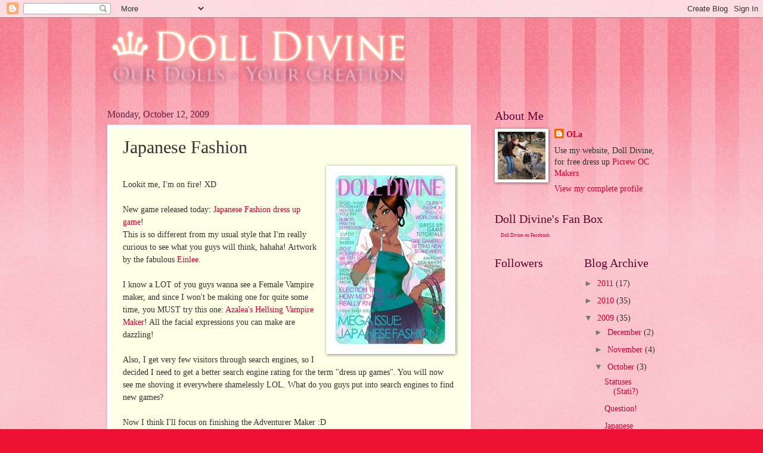

--- FILE ---
content_type: text/html; charset=UTF-8
request_url: https://blog.dolldivine.com/2009/10/japanese-fashion.html
body_size: 18304
content:
<!DOCTYPE html>
<html class='v2' dir='ltr' lang='en'>
<head>
<link href='https://www.blogger.com/static/v1/widgets/4128112664-css_bundle_v2.css' rel='stylesheet' type='text/css'/>
<meta content='width=1100' name='viewport'/>
<meta content='text/html; charset=UTF-8' http-equiv='Content-Type'/>
<meta content='blogger' name='generator'/>
<link href='http://blog.dolldivine.com/favicon.ico' rel='icon' type='image/x-icon'/>
<link href='http://blog.dolldivine.com/2009/10/japanese-fashion.html' rel='canonical'/>
<link rel="alternate" type="application/atom+xml" title="Doll Divine Blog - Atom" href="http://blog.dolldivine.com/feeds/posts/default" />
<link rel="alternate" type="application/rss+xml" title="Doll Divine Blog - RSS" href="http://blog.dolldivine.com/feeds/posts/default?alt=rss" />
<link rel="service.post" type="application/atom+xml" title="Doll Divine Blog - Atom" href="https://www.blogger.com/feeds/6328232748109992821/posts/default" />

<link rel="alternate" type="application/atom+xml" title="Doll Divine Blog - Atom" href="http://blog.dolldivine.com/feeds/1167385035233253142/comments/default" />
<!--Can't find substitution for tag [blog.ieCssRetrofitLinks]-->
<link href='https://blogger.googleusercontent.com/img/b/R29vZ2xl/AVvXsEiwiQTaQHeUDE51Upe0wMgtmMbjJzaoPFd3lADxtlyA9n45upxu_tKMSSsuzs5wgKnY7MxhpJrfmUQ_8uoG6I-yl7RWYBJmIowKclaSdPmPH2EnrK16oUm39mdEl6T00kaZhMFbLeDGricC/s400/dollBlog.jpg' rel='image_src'/>
<meta content='http://blog.dolldivine.com/2009/10/japanese-fashion.html' property='og:url'/>
<meta content='Japanese Fashion' property='og:title'/>
<meta content='Lookit me, I&#39;m on fire! XD New game released today: Japanese Fashion dress up game ! This is so different from my usual style that I&#39;m reall...' property='og:description'/>
<meta content='https://blogger.googleusercontent.com/img/b/R29vZ2xl/AVvXsEiwiQTaQHeUDE51Upe0wMgtmMbjJzaoPFd3lADxtlyA9n45upxu_tKMSSsuzs5wgKnY7MxhpJrfmUQ_8uoG6I-yl7RWYBJmIowKclaSdPmPH2EnrK16oUm39mdEl6T00kaZhMFbLeDGricC/w1200-h630-p-k-no-nu/dollBlog.jpg' property='og:image'/>
<title>Doll Divine Blog: Japanese Fashion</title>
<style id='page-skin-1' type='text/css'><!--
/*
-----------------------------------------------
Blogger Template Style
Name:     Watermark
Designer: Blogger
URL:      www.blogger.com
----------------------------------------------- */
/* Use this with templates/1ktemplate-*.html */
/* Content
----------------------------------------------- */
body {
font: normal normal 15px Georgia, Utopia, 'Palatino Linotype', Palatino, serif;
color: #333333;
background: #ee1133 url(http://www.blogblog.com/1kt/watermark/body_background_bubblegum.png) repeat scroll top center;
}
html body .content-outer {
min-width: 0;
max-width: 100%;
width: 100%;
}
.content-outer {
font-size: 92%;
}
a:link {
text-decoration:none;
color: #cc0033;
}
a:visited {
text-decoration:none;
color: #aa0033;
}
a:hover {
text-decoration:underline;
color: #aa0033;
}
.body-fauxcolumns .cap-top {
margin-top: 30px;
background: #ee1133 url(http://www.blogblog.com/1kt/watermark/body_overlay_bubblegum.png) repeat-x scroll top left;
height: 400px;
}
.content-inner {
padding: 0;
}
/* Header
----------------------------------------------- */
.header-inner .Header .titlewrapper,
.header-inner .Header .descriptionwrapper {
padding-left: 20px;
padding-right: 20px;
}
.Header h1 {
font: normal normal 60px Georgia, Utopia, 'Palatino Linotype', Palatino, serif;
color: #ffffff;
text-shadow: 2px 2px rgba(0, 0, 0, .1);
}
.Header h1 a {
color: #ffffff;
}
.Header .description {
font-size: 140%;
color: #ffffff;
}
/* Tabs
----------------------------------------------- */
.tabs-inner .section {
margin: 0 20px;
}
.tabs-inner .PageList, .tabs-inner .LinkList, .tabs-inner .Labels {
margin-left: -11px;
margin-right: -11px;
background-color: #ffdd99;
border-top: 3px solid #ffffff;
border-bottom: 3px solid #ffffff;
-moz-box-shadow: 0 0 10px rgba(0, 0, 0, .3);
-webkit-box-shadow: 0 0 10px rgba(0, 0, 0, .3);
-goog-ms-box-shadow: 0 0 10px rgba(0, 0, 0, .3);
box-shadow: 0 0 10px rgba(0, 0, 0, .3);
}
.tabs-inner .PageList .widget-content,
.tabs-inner .LinkList .widget-content,
.tabs-inner .Labels .widget-content {
margin: -3px -11px;
background: transparent url(http://www.blogblog.com/1kt/watermark/tabs_background_right_bubblegum.png)  no-repeat scroll right;
}
.tabs-inner .widget ul {
padding: 2px 25px;
max-height: 34px;
background: transparent url(http://www.blogblog.com/1kt/watermark/tabs_background_left_bubblegum.png) no-repeat scroll left;
}
.tabs-inner .widget li {
border: none;
}
.tabs-inner .widget li a {
display: inline-block;
padding: .25em 1em;
font: normal normal 20px Georgia, Utopia, 'Palatino Linotype', Palatino, serif;
color: #cc0033;
border-right: 1px solid transparent;
}
.tabs-inner .widget li:first-child a {
border-left: 1px solid transparent;
}
.tabs-inner .widget li.selected a, .tabs-inner .widget li a:hover {
color: #660000;
}
/* Headings
----------------------------------------------- */
h2 {
font: normal normal 20px Georgia, Utopia, 'Palatino Linotype', Palatino, serif;
color: #660033;
margin: 0 0 .5em;
}
h2.date-header {
font: normal normal 16px Georgia, Utopia, 'Palatino Linotype', Palatino, serif;
color: #662244;
}
/* Main
----------------------------------------------- */
.main-inner .column-center-inner,
.main-inner .column-left-inner,
.main-inner .column-right-inner {
padding: 0 5px;
}
.main-outer {
margin-top: 0;
background: transparent none no-repeat scroll top left;
}
.main-inner {
padding-top: 30px;
}
.main-cap-top {
position: relative;
}
.main-cap-top .cap-right {
position: absolute;
height: 0;
width: 100%;
bottom: 0;
background: transparent none repeat-x scroll bottom center;
}
.main-cap-top .cap-left {
position: absolute;
height: 245px;
width: 280px;
right: 0;
bottom: 0;
background: transparent none no-repeat scroll bottom left;
}
/* Posts
----------------------------------------------- */
.post-outer {
padding: 15px 20px;
margin: 0 0 25px;
background: #ffffe5 none repeat scroll top left;
_background-image: none;
border: solid 6px #ffffff;
-moz-box-shadow: 0 0 5px rgba(0, 0, 0, .1);
-webkit-box-shadow: 0 0 5px rgba(0, 0, 0, .1);
-goog-ms-box-shadow: 0 0 5px rgba(0, 0, 0, .1);
box-shadow: 0 0 5px rgba(0, 0, 0, .1);
}
h3.post-title {
font: normal normal 30px Georgia, Utopia, 'Palatino Linotype', Palatino, serif;
margin: 0;
}
.comments h4 {
font: normal normal 30px Georgia, Utopia, 'Palatino Linotype', Palatino, serif;
margin: 1em 0 0;
}
.post-body {
font-size: 105%;
line-height: 1.5;
position: relative;
}
.post-header {
margin: 0 0 1em;
color: #997755;
}
.post-footer {
margin: 10px 0 0;
padding: 10px 0 0;
color: #997755;
border-top: dashed 1px #777777;
}
#blog-pager {
font-size: 140%
}
#comments .comment-author {
padding-top: 1.5em;
border-top: dashed 1px #777777;
background-position: 0 1.5em;
}
#comments .comment-author:first-child {
padding-top: 0;
border-top: none;
}
.avatar-image-container {
margin: .2em 0 0;
}
/* Comments
----------------------------------------------- */
.comments .comments-content .icon.blog-author {
background-repeat: no-repeat;
background-image: url([data-uri]);
}
.comments .comments-content .loadmore a {
border-top: 1px solid #777777;
border-bottom: 1px solid #777777;
}
.comments .continue {
border-top: 2px solid #777777;
}
/* Widgets
----------------------------------------------- */
.widget ul, .widget #ArchiveList ul.flat {
padding: 0;
list-style: none;
}
.widget ul li, .widget #ArchiveList ul.flat li {
padding: .35em 0;
text-indent: 0;
border-top: dashed 1px #777777;
}
.widget ul li:first-child, .widget #ArchiveList ul.flat li:first-child {
border-top: none;
}
.widget .post-body ul {
list-style: disc;
}
.widget .post-body ul li {
border: none;
}
.widget .zippy {
color: #777777;
}
.post-body img, .post-body .tr-caption-container, .Profile img, .Image img,
.BlogList .item-thumbnail img {
padding: 5px;
background: #fff;
-moz-box-shadow: 1px 1px 5px rgba(0, 0, 0, .5);
-webkit-box-shadow: 1px 1px 5px rgba(0, 0, 0, .5);
-goog-ms-box-shadow: 1px 1px 5px rgba(0, 0, 0, .5);
box-shadow: 1px 1px 5px rgba(0, 0, 0, .5);
}
.post-body img, .post-body .tr-caption-container {
padding: 8px;
}
.post-body .tr-caption-container {
color: #333333;
}
.post-body .tr-caption-container img {
padding: 0;
background: transparent;
border: none;
-moz-box-shadow: 0 0 0 rgba(0, 0, 0, .1);
-webkit-box-shadow: 0 0 0 rgba(0, 0, 0, .1);
-goog-ms-box-shadow: 0 0 0 rgba(0, 0, 0, .1);
box-shadow: 0 0 0 rgba(0, 0, 0, .1);
}
/* Footer
----------------------------------------------- */
.footer-outer {
color:#333333;
background: #ffcccc url(http://www.blogblog.com/1kt/watermark/body_background_birds.png) repeat scroll top left;
}
.footer-outer a {
color: #cc0033;
}
.footer-outer a:visited {
color: #aa0033;
}
.footer-outer a:hover {
color: #aa0033;
}
.footer-outer .widget h2 {
color: #660033;
}
/* Mobile
----------------------------------------------- */
body.mobile  {
background-size: 100% auto;
}
.mobile .body-fauxcolumn-outer {
background: transparent none repeat scroll top left;
}
html .mobile .mobile-date-outer {
border-bottom: none;
background: #ffffe5 none repeat scroll top left;
_background-image: none;
margin-bottom: 10px;
}
.mobile .main-inner .date-outer {
padding: 0;
}
.mobile .main-inner .date-header {
margin: 10px;
}
.mobile .main-cap-top {
z-index: -1;
}
.mobile .content-outer {
font-size: 100%;
}
.mobile .post-outer {
padding: 10px;
}
.mobile .main-cap-top .cap-left {
background: transparent none no-repeat scroll bottom left;
}
.mobile .body-fauxcolumns .cap-top {
margin: 0;
}
.mobile-link-button {
background: #ffffe5 none repeat scroll top left;
}
.mobile-link-button a:link, .mobile-link-button a:visited {
color: #cc0033;
}
.mobile-index-date .date-header {
color: #662244;
}
.mobile-index-contents {
color: #333333;
}
.mobile .tabs-inner .section {
margin: 0;
}
.mobile .tabs-inner .PageList {
margin-left: 0;
margin-right: 0;
}
.mobile .tabs-inner .PageList .widget-content {
margin: 0;
color: #660000;
background: #ffffe5 none repeat scroll top left;
}
.mobile .tabs-inner .PageList .widget-content .pagelist-arrow {
border-left: 1px solid transparent;
}

--></style>
<style id='template-skin-1' type='text/css'><!--
body {
min-width: 960px;
}
.content-outer, .content-fauxcolumn-outer, .region-inner {
min-width: 960px;
max-width: 960px;
_width: 960px;
}
.main-inner .columns {
padding-left: 0;
padding-right: 310px;
}
.main-inner .fauxcolumn-center-outer {
left: 0;
right: 310px;
/* IE6 does not respect left and right together */
_width: expression(this.parentNode.offsetWidth -
parseInt("0") -
parseInt("310px") + 'px');
}
.main-inner .fauxcolumn-left-outer {
width: 0;
}
.main-inner .fauxcolumn-right-outer {
width: 310px;
}
.main-inner .column-left-outer {
width: 0;
right: 100%;
margin-left: -0;
}
.main-inner .column-right-outer {
width: 310px;
margin-right: -310px;
}
#layout {
min-width: 0;
}
#layout .content-outer {
min-width: 0;
width: 800px;
}
#layout .region-inner {
min-width: 0;
width: auto;
}
body#layout div.add_widget {
padding: 8px;
}
body#layout div.add_widget a {
margin-left: 32px;
}
--></style>
<link href='https://www.blogger.com/dyn-css/authorization.css?targetBlogID=6328232748109992821&amp;zx=3cf4fffd-2ead-455a-a114-ea551999bc2e' media='none' onload='if(media!=&#39;all&#39;)media=&#39;all&#39;' rel='stylesheet'/><noscript><link href='https://www.blogger.com/dyn-css/authorization.css?targetBlogID=6328232748109992821&amp;zx=3cf4fffd-2ead-455a-a114-ea551999bc2e' rel='stylesheet'/></noscript>
<meta name='google-adsense-platform-account' content='ca-host-pub-1556223355139109'/>
<meta name='google-adsense-platform-domain' content='blogspot.com'/>

<!-- data-ad-client=ca-pub-0566198054227871 -->

</head>
<body class='loading variant-bubblegum'>
<div class='navbar section' id='navbar' name='Navbar'><div class='widget Navbar' data-version='1' id='Navbar1'><script type="text/javascript">
    function setAttributeOnload(object, attribute, val) {
      if(window.addEventListener) {
        window.addEventListener('load',
          function(){ object[attribute] = val; }, false);
      } else {
        window.attachEvent('onload', function(){ object[attribute] = val; });
      }
    }
  </script>
<div id="navbar-iframe-container"></div>
<script type="text/javascript" src="https://apis.google.com/js/platform.js"></script>
<script type="text/javascript">
      gapi.load("gapi.iframes:gapi.iframes.style.bubble", function() {
        if (gapi.iframes && gapi.iframes.getContext) {
          gapi.iframes.getContext().openChild({
              url: 'https://www.blogger.com/navbar/6328232748109992821?po\x3d1167385035233253142\x26origin\x3dhttp://blog.dolldivine.com',
              where: document.getElementById("navbar-iframe-container"),
              id: "navbar-iframe"
          });
        }
      });
    </script><script type="text/javascript">
(function() {
var script = document.createElement('script');
script.type = 'text/javascript';
script.src = '//pagead2.googlesyndication.com/pagead/js/google_top_exp.js';
var head = document.getElementsByTagName('head')[0];
if (head) {
head.appendChild(script);
}})();
</script>
</div></div>
<div class='body-fauxcolumns'>
<div class='fauxcolumn-outer body-fauxcolumn-outer'>
<div class='cap-top'>
<div class='cap-left'></div>
<div class='cap-right'></div>
</div>
<div class='fauxborder-left'>
<div class='fauxborder-right'></div>
<div class='fauxcolumn-inner'>
</div>
</div>
<div class='cap-bottom'>
<div class='cap-left'></div>
<div class='cap-right'></div>
</div>
</div>
</div>
<div class='content'>
<div class='content-fauxcolumns'>
<div class='fauxcolumn-outer content-fauxcolumn-outer'>
<div class='cap-top'>
<div class='cap-left'></div>
<div class='cap-right'></div>
</div>
<div class='fauxborder-left'>
<div class='fauxborder-right'></div>
<div class='fauxcolumn-inner'>
</div>
</div>
<div class='cap-bottom'>
<div class='cap-left'></div>
<div class='cap-right'></div>
</div>
</div>
</div>
<div class='content-outer'>
<div class='content-cap-top cap-top'>
<div class='cap-left'></div>
<div class='cap-right'></div>
</div>
<div class='fauxborder-left content-fauxborder-left'>
<div class='fauxborder-right content-fauxborder-right'></div>
<div class='content-inner'>
<header>
<div class='header-outer'>
<div class='header-cap-top cap-top'>
<div class='cap-left'></div>
<div class='cap-right'></div>
</div>
<div class='fauxborder-left header-fauxborder-left'>
<div class='fauxborder-right header-fauxborder-right'></div>
<div class='region-inner header-inner'>
<div class='header section' id='header' name='Header'><div class='widget Header' data-version='1' id='Header1'>
<div id='header-inner'>
<a href='http://blog.dolldivine.com/' style='display: block'>
<img alt='Doll Divine Blog' height='123px; ' id='Header1_headerimg' src='http://dolldivine.com/images/logo.png' style='display: block' width='553px; '/>
</a>
</div>
</div></div>
</div>
</div>
<div class='header-cap-bottom cap-bottom'>
<div class='cap-left'></div>
<div class='cap-right'></div>
</div>
</div>
</header>
<div class='tabs-outer'>
<div class='tabs-cap-top cap-top'>
<div class='cap-left'></div>
<div class='cap-right'></div>
</div>
<div class='fauxborder-left tabs-fauxborder-left'>
<div class='fauxborder-right tabs-fauxborder-right'></div>
<div class='region-inner tabs-inner'>
<div class='tabs no-items section' id='crosscol' name='Cross-Column'></div>
<div class='tabs no-items section' id='crosscol-overflow' name='Cross-Column 2'></div>
</div>
</div>
<div class='tabs-cap-bottom cap-bottom'>
<div class='cap-left'></div>
<div class='cap-right'></div>
</div>
</div>
<div class='main-outer'>
<div class='main-cap-top cap-top'>
<div class='cap-left'></div>
<div class='cap-right'></div>
</div>
<div class='fauxborder-left main-fauxborder-left'>
<div class='fauxborder-right main-fauxborder-right'></div>
<div class='region-inner main-inner'>
<div class='columns fauxcolumns'>
<div class='fauxcolumn-outer fauxcolumn-center-outer'>
<div class='cap-top'>
<div class='cap-left'></div>
<div class='cap-right'></div>
</div>
<div class='fauxborder-left'>
<div class='fauxborder-right'></div>
<div class='fauxcolumn-inner'>
</div>
</div>
<div class='cap-bottom'>
<div class='cap-left'></div>
<div class='cap-right'></div>
</div>
</div>
<div class='fauxcolumn-outer fauxcolumn-left-outer'>
<div class='cap-top'>
<div class='cap-left'></div>
<div class='cap-right'></div>
</div>
<div class='fauxborder-left'>
<div class='fauxborder-right'></div>
<div class='fauxcolumn-inner'>
</div>
</div>
<div class='cap-bottom'>
<div class='cap-left'></div>
<div class='cap-right'></div>
</div>
</div>
<div class='fauxcolumn-outer fauxcolumn-right-outer'>
<div class='cap-top'>
<div class='cap-left'></div>
<div class='cap-right'></div>
</div>
<div class='fauxborder-left'>
<div class='fauxborder-right'></div>
<div class='fauxcolumn-inner'>
</div>
</div>
<div class='cap-bottom'>
<div class='cap-left'></div>
<div class='cap-right'></div>
</div>
</div>
<!-- corrects IE6 width calculation -->
<div class='columns-inner'>
<div class='column-center-outer'>
<div class='column-center-inner'>
<div class='main section' id='main' name='Main'><div class='widget Blog' data-version='1' id='Blog1'>
<div class='blog-posts hfeed'>

          <div class="date-outer">
        
<h2 class='date-header'><span>Monday, October 12, 2009</span></h2>

          <div class="date-posts">
        
<div class='post-outer'>
<div class='post hentry uncustomized-post-template' itemprop='blogPost' itemscope='itemscope' itemtype='http://schema.org/BlogPosting'>
<meta content='https://blogger.googleusercontent.com/img/b/R29vZ2xl/AVvXsEiwiQTaQHeUDE51Upe0wMgtmMbjJzaoPFd3lADxtlyA9n45upxu_tKMSSsuzs5wgKnY7MxhpJrfmUQ_8uoG6I-yl7RWYBJmIowKclaSdPmPH2EnrK16oUm39mdEl6T00kaZhMFbLeDGricC/s400/dollBlog.jpg' itemprop='image_url'/>
<meta content='6328232748109992821' itemprop='blogId'/>
<meta content='1167385035233253142' itemprop='postId'/>
<a name='1167385035233253142'></a>
<h3 class='post-title entry-title' itemprop='name'>
Japanese Fashion
</h3>
<div class='post-header'>
<div class='post-header-line-1'></div>
</div>
<div class='post-body entry-content' id='post-body-1167385035233253142' itemprop='description articleBody'>
<a href="https://blogger.googleusercontent.com/img/b/R29vZ2xl/AVvXsEiwiQTaQHeUDE51Upe0wMgtmMbjJzaoPFd3lADxtlyA9n45upxu_tKMSSsuzs5wgKnY7MxhpJrfmUQ_8uoG6I-yl7RWYBJmIowKclaSdPmPH2EnrK16oUm39mdEl6T00kaZhMFbLeDGricC/s1600-h/dollBlog.jpg" onblur="try {parent.deselectBloggerImageGracefully();} catch(e) {}"><img alt="" border="0" id="BLOGGER_PHOTO_ID_5391967599660231442" src="https://blogger.googleusercontent.com/img/b/R29vZ2xl/AVvXsEiwiQTaQHeUDE51Upe0wMgtmMbjJzaoPFd3lADxtlyA9n45upxu_tKMSSsuzs5wgKnY7MxhpJrfmUQ_8uoG6I-yl7RWYBJmIowKclaSdPmPH2EnrK16oUm39mdEl6T00kaZhMFbLeDGricC/s400/dollBlog.jpg" style="float:right; margin:0 0 10px 10px;cursor:pointer; cursor:hand;width: 201px; height: 300px;" /></a><br /><a href="https://blogger.googleusercontent.com/img/b/R29vZ2xl/AVvXsEjDo9T8idQv6CxcPNLZV89A90smeRzERhtGf1qxwklFkkVGoYG5IyaSEuQEmHmlKpRB3NOftwi2IMNXO2vEQUr8O1RTqZrQi5ZU0XJ1YhE-leXFpUTTU5pjvKAVFH461v4r5ip5FyFmzQ7y/s1600-h/dollBlog.jpg" onblur="try {parent.deselectBloggerImageGracefully();} catch(e) {}"></a>Lookit me, I'm on fire! XD<div><br /></div><div>New game released today: <a href="http://www.dolldivine.com/japanese.html">Japanese Fashion dress up game</a>!</div><div>This is so different from my usual style that I'm really curious to see what you guys will think, hahaha!  Artwork by the fabulous <a href="http://einlee.deviantart.com/">Einlee</a>.</div><div><br /></div><div>I know a LOT of you guys wanna see a Female Vampire maker, and since I won't be making one for quite some time, you MUST try this one:  <a href="http://azaleasdolls.com/vampire.html">Azalea's Hellsing Vampire Maker</a>!  All the facial expressions you can make are dazzling!</div><div><br /></div><div>Also, I get very few visitors through search engines, so I decided I need to get a better search engine rating for the term "dress up games".  You will now see me shoving it everywhere shamelessly LOL.  What do you guys put into search engines to find new games?</div><div><br /></div><div>Now I think I'll focus on finishing the Adventurer Maker :D</div>
<div style='clear: both;'></div>
</div>
<div class='post-footer'>
<div class='post-footer-line post-footer-line-1'>
<span class='post-author vcard'>
Posted by
<span class='fn' itemprop='author' itemscope='itemscope' itemtype='http://schema.org/Person'>
<meta content='https://www.blogger.com/profile/15065649924448296551' itemprop='url'/>
<a class='g-profile' href='https://www.blogger.com/profile/15065649924448296551' rel='author' title='author profile'>
<span itemprop='name'>OLa</span>
</a>
</span>
</span>
<span class='post-timestamp'>
at
<meta content='http://blog.dolldivine.com/2009/10/japanese-fashion.html' itemprop='url'/>
<a class='timestamp-link' href='http://blog.dolldivine.com/2009/10/japanese-fashion.html' rel='bookmark' title='permanent link'><abbr class='published' itemprop='datePublished' title='2009-10-12T23:20:00-07:00'>11:20&#8239;PM</abbr></a>
</span>
<span class='post-comment-link'>
</span>
<span class='post-icons'>
<span class='item-action'>
<a href='https://www.blogger.com/email-post/6328232748109992821/1167385035233253142' title='Email Post'>
<img alt='' class='icon-action' height='13' src='https://resources.blogblog.com/img/icon18_email.gif' width='18'/>
</a>
</span>
<span class='item-control blog-admin pid-460002194'>
<a href='https://www.blogger.com/post-edit.g?blogID=6328232748109992821&postID=1167385035233253142&from=pencil' title='Edit Post'>
<img alt='' class='icon-action' height='18' src='https://resources.blogblog.com/img/icon18_edit_allbkg.gif' width='18'/>
</a>
</span>
</span>
<div class='post-share-buttons goog-inline-block'>
</div>
</div>
<div class='post-footer-line post-footer-line-2'>
<span class='post-labels'>
Labels:
<a href='http://blog.dolldivine.com/search/label/status' rel='tag'>status</a>
</span>
</div>
<div class='post-footer-line post-footer-line-3'>
<span class='post-location'>
</span>
</div>
</div>
</div>
<div class='comments' id='comments'>
<a name='comments'></a>
<h4>26 comments:</h4>
<div class='comments-content'>
<script async='async' src='' type='text/javascript'></script>
<script type='text/javascript'>
    (function() {
      var items = null;
      var msgs = null;
      var config = {};

// <![CDATA[
      var cursor = null;
      if (items && items.length > 0) {
        cursor = parseInt(items[items.length - 1].timestamp) + 1;
      }

      var bodyFromEntry = function(entry) {
        var text = (entry &&
                    ((entry.content && entry.content.$t) ||
                     (entry.summary && entry.summary.$t))) ||
            '';
        if (entry && entry.gd$extendedProperty) {
          for (var k in entry.gd$extendedProperty) {
            if (entry.gd$extendedProperty[k].name == 'blogger.contentRemoved') {
              return '<span class="deleted-comment">' + text + '</span>';
            }
          }
        }
        return text;
      }

      var parse = function(data) {
        cursor = null;
        var comments = [];
        if (data && data.feed && data.feed.entry) {
          for (var i = 0, entry; entry = data.feed.entry[i]; i++) {
            var comment = {};
            // comment ID, parsed out of the original id format
            var id = /blog-(\d+).post-(\d+)/.exec(entry.id.$t);
            comment.id = id ? id[2] : null;
            comment.body = bodyFromEntry(entry);
            comment.timestamp = Date.parse(entry.published.$t) + '';
            if (entry.author && entry.author.constructor === Array) {
              var auth = entry.author[0];
              if (auth) {
                comment.author = {
                  name: (auth.name ? auth.name.$t : undefined),
                  profileUrl: (auth.uri ? auth.uri.$t : undefined),
                  avatarUrl: (auth.gd$image ? auth.gd$image.src : undefined)
                };
              }
            }
            if (entry.link) {
              if (entry.link[2]) {
                comment.link = comment.permalink = entry.link[2].href;
              }
              if (entry.link[3]) {
                var pid = /.*comments\/default\/(\d+)\?.*/.exec(entry.link[3].href);
                if (pid && pid[1]) {
                  comment.parentId = pid[1];
                }
              }
            }
            comment.deleteclass = 'item-control blog-admin';
            if (entry.gd$extendedProperty) {
              for (var k in entry.gd$extendedProperty) {
                if (entry.gd$extendedProperty[k].name == 'blogger.itemClass') {
                  comment.deleteclass += ' ' + entry.gd$extendedProperty[k].value;
                } else if (entry.gd$extendedProperty[k].name == 'blogger.displayTime') {
                  comment.displayTime = entry.gd$extendedProperty[k].value;
                }
              }
            }
            comments.push(comment);
          }
        }
        return comments;
      };

      var paginator = function(callback) {
        if (hasMore()) {
          var url = config.feed + '?alt=json&v=2&orderby=published&reverse=false&max-results=50';
          if (cursor) {
            url += '&published-min=' + new Date(cursor).toISOString();
          }
          window.bloggercomments = function(data) {
            var parsed = parse(data);
            cursor = parsed.length < 50 ? null
                : parseInt(parsed[parsed.length - 1].timestamp) + 1
            callback(parsed);
            window.bloggercomments = null;
          }
          url += '&callback=bloggercomments';
          var script = document.createElement('script');
          script.type = 'text/javascript';
          script.src = url;
          document.getElementsByTagName('head')[0].appendChild(script);
        }
      };
      var hasMore = function() {
        return !!cursor;
      };
      var getMeta = function(key, comment) {
        if ('iswriter' == key) {
          var matches = !!comment.author
              && comment.author.name == config.authorName
              && comment.author.profileUrl == config.authorUrl;
          return matches ? 'true' : '';
        } else if ('deletelink' == key) {
          return config.baseUri + '/comment/delete/'
               + config.blogId + '/' + comment.id;
        } else if ('deleteclass' == key) {
          return comment.deleteclass;
        }
        return '';
      };

      var replybox = null;
      var replyUrlParts = null;
      var replyParent = undefined;

      var onReply = function(commentId, domId) {
        if (replybox == null) {
          // lazily cache replybox, and adjust to suit this style:
          replybox = document.getElementById('comment-editor');
          if (replybox != null) {
            replybox.height = '250px';
            replybox.style.display = 'block';
            replyUrlParts = replybox.src.split('#');
          }
        }
        if (replybox && (commentId !== replyParent)) {
          replybox.src = '';
          document.getElementById(domId).insertBefore(replybox, null);
          replybox.src = replyUrlParts[0]
              + (commentId ? '&parentID=' + commentId : '')
              + '#' + replyUrlParts[1];
          replyParent = commentId;
        }
      };

      var hash = (window.location.hash || '#').substring(1);
      var startThread, targetComment;
      if (/^comment-form_/.test(hash)) {
        startThread = hash.substring('comment-form_'.length);
      } else if (/^c[0-9]+$/.test(hash)) {
        targetComment = hash.substring(1);
      }

      // Configure commenting API:
      var configJso = {
        'maxDepth': config.maxThreadDepth
      };
      var provider = {
        'id': config.postId,
        'data': items,
        'loadNext': paginator,
        'hasMore': hasMore,
        'getMeta': getMeta,
        'onReply': onReply,
        'rendered': true,
        'initComment': targetComment,
        'initReplyThread': startThread,
        'config': configJso,
        'messages': msgs
      };

      var render = function() {
        if (window.goog && window.goog.comments) {
          var holder = document.getElementById('comment-holder');
          window.goog.comments.render(holder, provider);
        }
      };

      // render now, or queue to render when library loads:
      if (window.goog && window.goog.comments) {
        render();
      } else {
        window.goog = window.goog || {};
        window.goog.comments = window.goog.comments || {};
        window.goog.comments.loadQueue = window.goog.comments.loadQueue || [];
        window.goog.comments.loadQueue.push(render);
      }
    })();
// ]]>
  </script>
<div id='comment-holder'>
<div class="comment-thread toplevel-thread"><ol id="top-ra"><li class="comment" id="c8359272311280745183"><div class="avatar-image-container"><img src="//resources.blogblog.com/img/blank.gif" alt=""/></div><div class="comment-block"><div class="comment-header"><cite class="user">Anonymous</cite><span class="icon user "></span><span class="datetime secondary-text"><a rel="nofollow" href="http://blog.dolldivine.com/2009/10/japanese-fashion.html?showComment=1255445251694#c8359272311280745183">October 13, 2009 at 7:47&#8239;AM</a></span></div><p class="comment-content">omg  I LOVE IT :0) i love your games!! i like to make characters out of my book, and its so much fun!!! Thank you soo much :) THIS IS GREAT!!!!</p><span class="comment-actions secondary-text"><a class="comment-reply" target="_self" data-comment-id="8359272311280745183">Reply</a><span class="item-control blog-admin blog-admin pid-85404198"><a target="_self" href="https://www.blogger.com/comment/delete/6328232748109992821/8359272311280745183">Delete</a></span></span></div><div class="comment-replies"><div id="c8359272311280745183-rt" class="comment-thread inline-thread hidden"><span class="thread-toggle thread-expanded"><span class="thread-arrow"></span><span class="thread-count"><a target="_self">Replies</a></span></span><ol id="c8359272311280745183-ra" class="thread-chrome thread-expanded"><div></div><div id="c8359272311280745183-continue" class="continue"><a class="comment-reply" target="_self" data-comment-id="8359272311280745183">Reply</a></div></ol></div></div><div class="comment-replybox-single" id="c8359272311280745183-ce"></div></li><li class="comment" id="c8198786933012120291"><div class="avatar-image-container"><img src="//resources.blogblog.com/img/blank.gif" alt=""/></div><div class="comment-block"><div class="comment-header"><cite class="user">Anonymous</cite><span class="icon user "></span><span class="datetime secondary-text"><a rel="nofollow" href="http://blog.dolldivine.com/2009/10/japanese-fashion.html?showComment=1255462640103#c8198786933012120291">October 13, 2009 at 12:37&#8239;PM</a></span></div><p class="comment-content">o..m...g... I LOVE IT!!!XD I can&#39;t wait for the sailor moon dressup!!!!SO HAPPY!!!! i miss sailor moon, my favorit was sailor chibi moon... well i think that was her name... ^_^&#39;anyway, your awsome! ^_^</p><span class="comment-actions secondary-text"><a class="comment-reply" target="_self" data-comment-id="8198786933012120291">Reply</a><span class="item-control blog-admin blog-admin pid-85404198"><a target="_self" href="https://www.blogger.com/comment/delete/6328232748109992821/8198786933012120291">Delete</a></span></span></div><div class="comment-replies"><div id="c8198786933012120291-rt" class="comment-thread inline-thread hidden"><span class="thread-toggle thread-expanded"><span class="thread-arrow"></span><span class="thread-count"><a target="_self">Replies</a></span></span><ol id="c8198786933012120291-ra" class="thread-chrome thread-expanded"><div></div><div id="c8198786933012120291-continue" class="continue"><a class="comment-reply" target="_self" data-comment-id="8198786933012120291">Reply</a></div></ol></div></div><div class="comment-replybox-single" id="c8198786933012120291-ce"></div></li><li class="comment" id="c3148408251876949506"><div class="avatar-image-container"><img src="//resources.blogblog.com/img/blank.gif" alt=""/></div><div class="comment-block"><div class="comment-header"><cite class="user">nadia</cite><span class="icon user "></span><span class="datetime secondary-text"><a rel="nofollow" href="http://blog.dolldivine.com/2009/10/japanese-fashion.html?showComment=1255467668950#c3148408251876949506">October 13, 2009 at 2:01&#8239;PM</a></span></div><p class="comment-content">so pretty! this doesnt seem like japanese fashion though. but those subcultures (lolita, cybergoth, decora, etc.) would make a great game!</p><span class="comment-actions secondary-text"><a class="comment-reply" target="_self" data-comment-id="3148408251876949506">Reply</a><span class="item-control blog-admin blog-admin pid-85404198"><a target="_self" href="https://www.blogger.com/comment/delete/6328232748109992821/3148408251876949506">Delete</a></span></span></div><div class="comment-replies"><div id="c3148408251876949506-rt" class="comment-thread inline-thread hidden"><span class="thread-toggle thread-expanded"><span class="thread-arrow"></span><span class="thread-count"><a target="_self">Replies</a></span></span><ol id="c3148408251876949506-ra" class="thread-chrome thread-expanded"><div></div><div id="c3148408251876949506-continue" class="continue"><a class="comment-reply" target="_self" data-comment-id="3148408251876949506">Reply</a></div></ol></div></div><div class="comment-replybox-single" id="c3148408251876949506-ce"></div></li><li class="comment" id="c9045012004268917425"><div class="avatar-image-container"><img src="//www.blogger.com/img/blogger_logo_round_35.png" alt=""/></div><div class="comment-block"><div class="comment-header"><cite class="user"><a href="https://www.blogger.com/profile/00024600481974208023" rel="nofollow">Eysiel</a></cite><span class="icon user "></span><span class="datetime secondary-text"><a rel="nofollow" href="http://blog.dolldivine.com/2009/10/japanese-fashion.html?showComment=1255469351457#c9045012004268917425">October 13, 2009 at 2:29&#8239;PM</a></span></div><p class="comment-content">i love both games.  i wouldn&#39;t know if it was japanese or not...XD  i don&#39;t really care about all that stuff.  i also don&#39;t read or watch any of that anime/manga stuff.  but they&#39;re still fun!!!!<br>love doll divine!!!!!!!!!!!!!!!!!!  keep making the games, i love em all!!!!</p><span class="comment-actions secondary-text"><a class="comment-reply" target="_self" data-comment-id="9045012004268917425">Reply</a><span class="item-control blog-admin blog-admin pid-813931394"><a target="_self" href="https://www.blogger.com/comment/delete/6328232748109992821/9045012004268917425">Delete</a></span></span></div><div class="comment-replies"><div id="c9045012004268917425-rt" class="comment-thread inline-thread hidden"><span class="thread-toggle thread-expanded"><span class="thread-arrow"></span><span class="thread-count"><a target="_self">Replies</a></span></span><ol id="c9045012004268917425-ra" class="thread-chrome thread-expanded"><div></div><div id="c9045012004268917425-continue" class="continue"><a class="comment-reply" target="_self" data-comment-id="9045012004268917425">Reply</a></div></ol></div></div><div class="comment-replybox-single" id="c9045012004268917425-ce"></div></li><li class="comment" id="c1958246004944746344"><div class="avatar-image-container"><img src="//resources.blogblog.com/img/blank.gif" alt=""/></div><div class="comment-block"><div class="comment-header"><cite class="user">Avalon</cite><span class="icon user "></span><span class="datetime secondary-text"><a rel="nofollow" href="http://blog.dolldivine.com/2009/10/japanese-fashion.html?showComment=1255472969139#c1958246004944746344">October 13, 2009 at 3:29&#8239;PM</a></span></div><p class="comment-content">i love all your games!!!!!!!!! this is the only place that i can find something fantasy and diffrient a cool game would be like sense you have a kittiy maker why not a wolf maker i mean everyone loves wolves it is just a thought though</p><span class="comment-actions secondary-text"><a class="comment-reply" target="_self" data-comment-id="1958246004944746344">Reply</a><span class="item-control blog-admin blog-admin pid-85404198"><a target="_self" href="https://www.blogger.com/comment/delete/6328232748109992821/1958246004944746344">Delete</a></span></span></div><div class="comment-replies"><div id="c1958246004944746344-rt" class="comment-thread inline-thread hidden"><span class="thread-toggle thread-expanded"><span class="thread-arrow"></span><span class="thread-count"><a target="_self">Replies</a></span></span><ol id="c1958246004944746344-ra" class="thread-chrome thread-expanded"><div></div><div id="c1958246004944746344-continue" class="continue"><a class="comment-reply" target="_self" data-comment-id="1958246004944746344">Reply</a></div></ol></div></div><div class="comment-replybox-single" id="c1958246004944746344-ce"></div></li><li class="comment" id="c5068166686349819774"><div class="avatar-image-container"><img src="//resources.blogblog.com/img/blank.gif" alt=""/></div><div class="comment-block"><div class="comment-header"><cite class="user">Anonymous</cite><span class="icon user "></span><span class="datetime secondary-text"><a rel="nofollow" href="http://blog.dolldivine.com/2009/10/japanese-fashion.html?showComment=1255475089192#c5068166686349819774">October 13, 2009 at 4:04&#8239;PM</a></span></div><p class="comment-content">Like with the Rock Chick, I just wasn&#39;t impressed at all. There didn&#39;t seem to be a lot of love or effort in this one. At least with the Pony there was love...<br><br>-ERA</p><span class="comment-actions secondary-text"><a class="comment-reply" target="_self" data-comment-id="5068166686349819774">Reply</a><span class="item-control blog-admin blog-admin pid-85404198"><a target="_self" href="https://www.blogger.com/comment/delete/6328232748109992821/5068166686349819774">Delete</a></span></span></div><div class="comment-replies"><div id="c5068166686349819774-rt" class="comment-thread inline-thread hidden"><span class="thread-toggle thread-expanded"><span class="thread-arrow"></span><span class="thread-count"><a target="_self">Replies</a></span></span><ol id="c5068166686349819774-ra" class="thread-chrome thread-expanded"><div></div><div id="c5068166686349819774-continue" class="continue"><a class="comment-reply" target="_self" data-comment-id="5068166686349819774">Reply</a></div></ol></div></div><div class="comment-replybox-single" id="c5068166686349819774-ce"></div></li><li class="comment" id="c8552916477697282054"><div class="avatar-image-container"><img src="//resources.blogblog.com/img/blank.gif" alt=""/></div><div class="comment-block"><div class="comment-header"><cite class="user">Anonymous</cite><span class="icon user "></span><span class="datetime secondary-text"><a rel="nofollow" href="http://blog.dolldivine.com/2009/10/japanese-fashion.html?showComment=1255476182471#c8552916477697282054">October 13, 2009 at 4:23&#8239;PM</a></span></div><p class="comment-content">I love the look of the clothes! It looks like it was colored by water colors! It is so cool!</p><span class="comment-actions secondary-text"><a class="comment-reply" target="_self" data-comment-id="8552916477697282054">Reply</a><span class="item-control blog-admin blog-admin pid-85404198"><a target="_self" href="https://www.blogger.com/comment/delete/6328232748109992821/8552916477697282054">Delete</a></span></span></div><div class="comment-replies"><div id="c8552916477697282054-rt" class="comment-thread inline-thread hidden"><span class="thread-toggle thread-expanded"><span class="thread-arrow"></span><span class="thread-count"><a target="_self">Replies</a></span></span><ol id="c8552916477697282054-ra" class="thread-chrome thread-expanded"><div></div><div id="c8552916477697282054-continue" class="continue"><a class="comment-reply" target="_self" data-comment-id="8552916477697282054">Reply</a></div></ol></div></div><div class="comment-replybox-single" id="c8552916477697282054-ce"></div></li><li class="comment" id="c3212904530280743212"><div class="avatar-image-container"><img src="//resources.blogblog.com/img/blank.gif" alt=""/></div><div class="comment-block"><div class="comment-header"><cite class="user">Anonymous</cite><span class="icon user "></span><span class="datetime secondary-text"><a rel="nofollow" href="http://blog.dolldivine.com/2009/10/japanese-fashion.html?showComment=1255484619493#c3212904530280743212">October 13, 2009 at 6:43&#8239;PM</a></span></div><p class="comment-content">I love the artwork! I wish there were more clothing options though. I absolutely love the colouring and expressions the doll had, its cool that it looks sort of watercoloured too</p><span class="comment-actions secondary-text"><a class="comment-reply" target="_self" data-comment-id="3212904530280743212">Reply</a><span class="item-control blog-admin blog-admin pid-85404198"><a target="_self" href="https://www.blogger.com/comment/delete/6328232748109992821/3212904530280743212">Delete</a></span></span></div><div class="comment-replies"><div id="c3212904530280743212-rt" class="comment-thread inline-thread hidden"><span class="thread-toggle thread-expanded"><span class="thread-arrow"></span><span class="thread-count"><a target="_self">Replies</a></span></span><ol id="c3212904530280743212-ra" class="thread-chrome thread-expanded"><div></div><div id="c3212904530280743212-continue" class="continue"><a class="comment-reply" target="_self" data-comment-id="3212904530280743212">Reply</a></div></ol></div></div><div class="comment-replybox-single" id="c3212904530280743212-ce"></div></li><li class="comment" id="c8924718212339945670"><div class="avatar-image-container"><img src="//blogger.googleusercontent.com/img/b/R29vZ2xl/AVvXsEj35AFTAdYEl-Qlc-N3zyIFzqzTF-FxsDnDjuyUF9knFzq_xovASZHSzcv1ldAiNvY_BClKIL5KxZgb6kH-2a7AgGW7UB2csSGDorFP8QvSqP7Mbc0rGXdcPOkzTFTAXg/s45-c/n676200037_6354549_4791603.jpg" alt=""/></div><div class="comment-block"><div class="comment-header"><cite class="user"><a href="https://www.blogger.com/profile/15065649924448296551" rel="nofollow">OLa</a></cite><span class="icon user blog-author"></span><span class="datetime secondary-text"><a rel="nofollow" href="http://blog.dolldivine.com/2009/10/japanese-fashion.html?showComment=1255499936338#c8924718212339945670">October 13, 2009 at 10:58&#8239;PM</a></span></div><p class="comment-content">I also think Lolita when I hear &quot;Japanese Fashion&quot; but I know pretty much nothing on the topic and I trust Einlee fully because her art is da bomb! =D<br><br>Avalon, you&#39;ve probably seen these, eh?:<br>http://kaylink.deviantart.com/art/Kaylink-s-Wolf-Maker-122966749<br>http://perianardocyl.deviantart.com/art/Wolf-Maker-2-3-Fox-Edition-91624166<br>They&#39;re quite basic, but they might keep you distracted for a bit XD<br><br>ERA, I&#39;m gonna finish the Adventurer now and I&#39;ll make sure to include lots of love! LOL<br><br>Yeah I&#39;m surprised more people didn&#39;t ask for more clothing options.. I certainly thought it could use more.  But my friends were saying that sometimes it&#39;s nice not to have too many choices?  I dunno.. hahaha</p><span class="comment-actions secondary-text"><a class="comment-reply" target="_self" data-comment-id="8924718212339945670">Reply</a><span class="item-control blog-admin blog-admin pid-460002194"><a target="_self" href="https://www.blogger.com/comment/delete/6328232748109992821/8924718212339945670">Delete</a></span></span></div><div class="comment-replies"><div id="c8924718212339945670-rt" class="comment-thread inline-thread hidden"><span class="thread-toggle thread-expanded"><span class="thread-arrow"></span><span class="thread-count"><a target="_self">Replies</a></span></span><ol id="c8924718212339945670-ra" class="thread-chrome thread-expanded"><div></div><div id="c8924718212339945670-continue" class="continue"><a class="comment-reply" target="_self" data-comment-id="8924718212339945670">Reply</a></div></ol></div></div><div class="comment-replybox-single" id="c8924718212339945670-ce"></div></li><li class="comment" id="c6028520154001904635"><div class="avatar-image-container"><img src="//resources.blogblog.com/img/blank.gif" alt=""/></div><div class="comment-block"><div class="comment-header"><cite class="user">Ali</cite><span class="icon user "></span><span class="datetime secondary-text"><a rel="nofollow" href="http://blog.dolldivine.com/2009/10/japanese-fashion.html?showComment=1255526257591#c6028520154001904635">October 14, 2009 at 6:17&#8239;AM</a></span></div><p class="comment-content">I think more clothes would be nicer, but I thought it was a very pretty game. I preferred it to the Rock Chick Maker, definately.<br>Was this the Anime game?<br><br>Can&#39;t wait for the Adventure Maker! :D</p><span class="comment-actions secondary-text"><a class="comment-reply" target="_self" data-comment-id="6028520154001904635">Reply</a><span class="item-control blog-admin blog-admin pid-85404198"><a target="_self" href="https://www.blogger.com/comment/delete/6328232748109992821/6028520154001904635">Delete</a></span></span></div><div class="comment-replies"><div id="c6028520154001904635-rt" class="comment-thread inline-thread hidden"><span class="thread-toggle thread-expanded"><span class="thread-arrow"></span><span class="thread-count"><a target="_self">Replies</a></span></span><ol id="c6028520154001904635-ra" class="thread-chrome thread-expanded"><div></div><div id="c6028520154001904635-continue" class="continue"><a class="comment-reply" target="_self" data-comment-id="6028520154001904635">Reply</a></div></ol></div></div><div class="comment-replybox-single" id="c6028520154001904635-ce"></div></li><li class="comment" id="c7133365446824793549"><div class="avatar-image-container"><img src="//resources.blogblog.com/img/blank.gif" alt=""/></div><div class="comment-block"><div class="comment-header"><cite class="user">Anonymous</cite><span class="icon user "></span><span class="datetime secondary-text"><a rel="nofollow" href="http://blog.dolldivine.com/2009/10/japanese-fashion.html?showComment=1255530033357#c7133365446824793549">October 14, 2009 at 7:20&#8239;AM</a></span></div><p class="comment-content">this was so fun, I love the flirty look!</p><span class="comment-actions secondary-text"><a class="comment-reply" target="_self" data-comment-id="7133365446824793549">Reply</a><span class="item-control blog-admin blog-admin pid-85404198"><a target="_self" href="https://www.blogger.com/comment/delete/6328232748109992821/7133365446824793549">Delete</a></span></span></div><div class="comment-replies"><div id="c7133365446824793549-rt" class="comment-thread inline-thread hidden"><span class="thread-toggle thread-expanded"><span class="thread-arrow"></span><span class="thread-count"><a target="_self">Replies</a></span></span><ol id="c7133365446824793549-ra" class="thread-chrome thread-expanded"><div></div><div id="c7133365446824793549-continue" class="continue"><a class="comment-reply" target="_self" data-comment-id="7133365446824793549">Reply</a></div></ol></div></div><div class="comment-replybox-single" id="c7133365446824793549-ce"></div></li><li class="comment" id="c1898916091226191467"><div class="avatar-image-container"><img src="//resources.blogblog.com/img/blank.gif" alt=""/></div><div class="comment-block"><div class="comment-header"><cite class="user">Anonymous</cite><span class="icon user "></span><span class="datetime secondary-text"><a rel="nofollow" href="http://blog.dolldivine.com/2009/10/japanese-fashion.html?showComment=1255560038161#c1898916091226191467">October 14, 2009 at 3:40&#8239;PM</a></span></div><p class="comment-content">I love the new game but it doesn&#39;t have a very wide variety of looks....<br>lol dress up game is writen EVERYWHERE!<br>anyway when i look up games i look up games I usually type in dress up, dress up games, makeover game or dress up doll(s) hope that helps :)<br>-Arianna<br>P.S. can&#39;t wait for the adventurer game :D</p><span class="comment-actions secondary-text"><a class="comment-reply" target="_self" data-comment-id="1898916091226191467">Reply</a><span class="item-control blog-admin blog-admin pid-85404198"><a target="_self" href="https://www.blogger.com/comment/delete/6328232748109992821/1898916091226191467">Delete</a></span></span></div><div class="comment-replies"><div id="c1898916091226191467-rt" class="comment-thread inline-thread hidden"><span class="thread-toggle thread-expanded"><span class="thread-arrow"></span><span class="thread-count"><a target="_self">Replies</a></span></span><ol id="c1898916091226191467-ra" class="thread-chrome thread-expanded"><div></div><div id="c1898916091226191467-continue" class="continue"><a class="comment-reply" target="_self" data-comment-id="1898916091226191467">Reply</a></div></ol></div></div><div class="comment-replybox-single" id="c1898916091226191467-ce"></div></li><li class="comment" id="c2235140095496774812"><div class="avatar-image-container"><img src="//www.blogger.com/img/blogger_logo_round_35.png" alt=""/></div><div class="comment-block"><div class="comment-header"><cite class="user"><a href="https://www.blogger.com/profile/00024600481974208023" rel="nofollow">Eysiel</a></cite><span class="icon user "></span><span class="datetime secondary-text"><a rel="nofollow" href="http://blog.dolldivine.com/2009/10/japanese-fashion.html?showComment=1255563559908#c2235140095496774812">October 14, 2009 at 4:39&#8239;PM</a></span></div><p class="comment-content">i visit one of these sites if i want a new dressup game:<br>www.dressupgames.com<br>www.girlsgogames.com<br>www.games2girls.com<br><br>these sites don&#39;t have just dressup games, though.  they usually have some other categories.  fun!  doll divine is a great, site, too.....XD</p><span class="comment-actions secondary-text"><a class="comment-reply" target="_self" data-comment-id="2235140095496774812">Reply</a><span class="item-control blog-admin blog-admin pid-813931394"><a target="_self" href="https://www.blogger.com/comment/delete/6328232748109992821/2235140095496774812">Delete</a></span></span></div><div class="comment-replies"><div id="c2235140095496774812-rt" class="comment-thread inline-thread hidden"><span class="thread-toggle thread-expanded"><span class="thread-arrow"></span><span class="thread-count"><a target="_self">Replies</a></span></span><ol id="c2235140095496774812-ra" class="thread-chrome thread-expanded"><div></div><div id="c2235140095496774812-continue" class="continue"><a class="comment-reply" target="_self" data-comment-id="2235140095496774812">Reply</a></div></ol></div></div><div class="comment-replybox-single" id="c2235140095496774812-ce"></div></li><li class="comment" id="c830941900039128861"><div class="avatar-image-container"><img src="//resources.blogblog.com/img/blank.gif" alt=""/></div><div class="comment-block"><div class="comment-header"><cite class="user">Anonymous</cite><span class="icon user "></span><span class="datetime secondary-text"><a rel="nofollow" href="http://blog.dolldivine.com/2009/10/japanese-fashion.html?showComment=1255568596916#c830941900039128861">October 14, 2009 at 6:03&#8239;PM</a></span></div><p class="comment-content">the new game i like the art style its pretty :) <br>the hair and face creator was fun but it didnt really seem much like japanese fashion there were not many choices though i was happy to see a sailor fuku<br>cant wait for the saiormoon game keep up the good work :D</p><span class="comment-actions secondary-text"><a class="comment-reply" target="_self" data-comment-id="830941900039128861">Reply</a><span class="item-control blog-admin blog-admin pid-85404198"><a target="_self" href="https://www.blogger.com/comment/delete/6328232748109992821/830941900039128861">Delete</a></span></span></div><div class="comment-replies"><div id="c830941900039128861-rt" class="comment-thread inline-thread hidden"><span class="thread-toggle thread-expanded"><span class="thread-arrow"></span><span class="thread-count"><a target="_self">Replies</a></span></span><ol id="c830941900039128861-ra" class="thread-chrome thread-expanded"><div></div><div id="c830941900039128861-continue" class="continue"><a class="comment-reply" target="_self" data-comment-id="830941900039128861">Reply</a></div></ol></div></div><div class="comment-replybox-single" id="c830941900039128861-ce"></div></li><li class="comment" id="c8409411197172401576"><div class="avatar-image-container"><img src="//resources.blogblog.com/img/blank.gif" alt=""/></div><div class="comment-block"><div class="comment-header"><cite class="user">Anonymous</cite><span class="icon user "></span><span class="datetime secondary-text"><a rel="nofollow" href="http://blog.dolldivine.com/2009/10/japanese-fashion.html?showComment=1255718611552#c8409411197172401576">October 16, 2009 at 11:43&#8239;AM</a></span></div><p class="comment-content">Loooove it!!<br><br>And I found your site after searching &#39;dress up games&#39; and clicking on a mass site that pulls together a whole bunch of games. <br><br>Your&#39;s is definitely my favorite!!</p><span class="comment-actions secondary-text"><a class="comment-reply" target="_self" data-comment-id="8409411197172401576">Reply</a><span class="item-control blog-admin blog-admin pid-85404198"><a target="_self" href="https://www.blogger.com/comment/delete/6328232748109992821/8409411197172401576">Delete</a></span></span></div><div class="comment-replies"><div id="c8409411197172401576-rt" class="comment-thread inline-thread hidden"><span class="thread-toggle thread-expanded"><span class="thread-arrow"></span><span class="thread-count"><a target="_self">Replies</a></span></span><ol id="c8409411197172401576-ra" class="thread-chrome thread-expanded"><div></div><div id="c8409411197172401576-continue" class="continue"><a class="comment-reply" target="_self" data-comment-id="8409411197172401576">Reply</a></div></ol></div></div><div class="comment-replybox-single" id="c8409411197172401576-ce"></div></li><li class="comment" id="c3674711535227096231"><div class="avatar-image-container"><img src="//www.blogger.com/img/blogger_logo_round_35.png" alt=""/></div><div class="comment-block"><div class="comment-header"><cite class="user"><a href="https://www.blogger.com/profile/00024600481974208023" rel="nofollow">Eysiel</a></cite><span class="icon user "></span><span class="datetime secondary-text"><a rel="nofollow" href="http://blog.dolldivine.com/2009/10/japanese-fashion.html?showComment=1255808424685#c3674711535227096231">October 17, 2009 at 12:40&#8239;PM</a></span></div><p class="comment-content">i saw that you made some changes to the fairy maker!!!  pretty backgrounds!!!!!!<br>i can&#39;t wait for the adventure maker...XD!  is it gonna be fun?  oh, soooooooo excited!!!!</p><span class="comment-actions secondary-text"><a class="comment-reply" target="_self" data-comment-id="3674711535227096231">Reply</a><span class="item-control blog-admin blog-admin pid-813931394"><a target="_self" href="https://www.blogger.com/comment/delete/6328232748109992821/3674711535227096231">Delete</a></span></span></div><div class="comment-replies"><div id="c3674711535227096231-rt" class="comment-thread inline-thread hidden"><span class="thread-toggle thread-expanded"><span class="thread-arrow"></span><span class="thread-count"><a target="_self">Replies</a></span></span><ol id="c3674711535227096231-ra" class="thread-chrome thread-expanded"><div></div><div id="c3674711535227096231-continue" class="continue"><a class="comment-reply" target="_self" data-comment-id="3674711535227096231">Reply</a></div></ol></div></div><div class="comment-replybox-single" id="c3674711535227096231-ce"></div></li><li class="comment" id="c8585825406383935531"><div class="avatar-image-container"><img src="//resources.blogblog.com/img/blank.gif" alt=""/></div><div class="comment-block"><div class="comment-header"><cite class="user">Anonymous</cite><span class="icon user "></span><span class="datetime secondary-text"><a rel="nofollow" href="http://blog.dolldivine.com/2009/10/japanese-fashion.html?showComment=1255822686515#c8585825406383935531">October 17, 2009 at 4:38&#8239;PM</a></span></div><p class="comment-content">it seems like this one has a lot less options than most of the others. my only dissapointment so far</p><span class="comment-actions secondary-text"><a class="comment-reply" target="_self" data-comment-id="8585825406383935531">Reply</a><span class="item-control blog-admin blog-admin pid-85404198"><a target="_self" href="https://www.blogger.com/comment/delete/6328232748109992821/8585825406383935531">Delete</a></span></span></div><div class="comment-replies"><div id="c8585825406383935531-rt" class="comment-thread inline-thread hidden"><span class="thread-toggle thread-expanded"><span class="thread-arrow"></span><span class="thread-count"><a target="_self">Replies</a></span></span><ol id="c8585825406383935531-ra" class="thread-chrome thread-expanded"><div></div><div id="c8585825406383935531-continue" class="continue"><a class="comment-reply" target="_self" data-comment-id="8585825406383935531">Reply</a></div></ol></div></div><div class="comment-replybox-single" id="c8585825406383935531-ce"></div></li><li class="comment" id="c6971932063471478867"><div class="avatar-image-container"><img src="//resources.blogblog.com/img/blank.gif" alt=""/></div><div class="comment-block"><div class="comment-header"><cite class="user">Anonymous</cite><span class="icon user "></span><span class="datetime secondary-text"><a rel="nofollow" href="http://blog.dolldivine.com/2009/10/japanese-fashion.html?showComment=1255929323313#c6971932063471478867">October 18, 2009 at 10:15&#8239;PM</a></span></div><p class="comment-content">I really was hoping for some variety in the clothing options, but I did like the variety of the facial features. I just won&#39;t be constantly playing this one like I will the MLP maker.</p><span class="comment-actions secondary-text"><a class="comment-reply" target="_self" data-comment-id="6971932063471478867">Reply</a><span class="item-control blog-admin blog-admin pid-85404198"><a target="_self" href="https://www.blogger.com/comment/delete/6328232748109992821/6971932063471478867">Delete</a></span></span></div><div class="comment-replies"><div id="c6971932063471478867-rt" class="comment-thread inline-thread hidden"><span class="thread-toggle thread-expanded"><span class="thread-arrow"></span><span class="thread-count"><a target="_self">Replies</a></span></span><ol id="c6971932063471478867-ra" class="thread-chrome thread-expanded"><div></div><div id="c6971932063471478867-continue" class="continue"><a class="comment-reply" target="_self" data-comment-id="6971932063471478867">Reply</a></div></ol></div></div><div class="comment-replybox-single" id="c6971932063471478867-ce"></div></li><li class="comment" id="c4990177113335852704"><div class="avatar-image-container"><img src="//resources.blogblog.com/img/blank.gif" alt=""/></div><div class="comment-block"><div class="comment-header"><cite class="user">Tee</cite><span class="icon user "></span><span class="datetime secondary-text"><a rel="nofollow" href="http://blog.dolldivine.com/2009/10/japanese-fashion.html?showComment=1255930186388#c4990177113335852704">October 18, 2009 at 10:29&#8239;PM</a></span></div><p class="comment-content">Ooo, fun! I would have liked more clothes options, but it is very nice the way it is anyways. Hmm... as for how I find more dress up games, I usually just search for &#39;dress up games&#39; on either google or DeviantArt- I found your site by searching for Harry Potter dress up on... google I think. Dunno. Might have found a link elsewhere. Oh, almost forgot! You have no idea how much I laughed when I saw this blog entry. When I checked up on doll divine and looked at the new dress up, I thought &quot;Wow, she&#39;s on fire!&quot;, then I checked the blog... heh. Sorry, I&#39;m rambling. Anyway, great dress up, looking forward to the Adventure Maker!</p><span class="comment-actions secondary-text"><a class="comment-reply" target="_self" data-comment-id="4990177113335852704">Reply</a><span class="item-control blog-admin blog-admin pid-85404198"><a target="_self" href="https://www.blogger.com/comment/delete/6328232748109992821/4990177113335852704">Delete</a></span></span></div><div class="comment-replies"><div id="c4990177113335852704-rt" class="comment-thread inline-thread hidden"><span class="thread-toggle thread-expanded"><span class="thread-arrow"></span><span class="thread-count"><a target="_self">Replies</a></span></span><ol id="c4990177113335852704-ra" class="thread-chrome thread-expanded"><div></div><div id="c4990177113335852704-continue" class="continue"><a class="comment-reply" target="_self" data-comment-id="4990177113335852704">Reply</a></div></ol></div></div><div class="comment-replybox-single" id="c4990177113335852704-ce"></div></li><li class="comment" id="c4299931689890355591"><div class="avatar-image-container"><img src="//www.blogger.com/img/blogger_logo_round_35.png" alt=""/></div><div class="comment-block"><div class="comment-header"><cite class="user"><a href="https://www.blogger.com/profile/00024600481974208023" rel="nofollow">Eysiel</a></cite><span class="icon user "></span><span class="datetime secondary-text"><a rel="nofollow" href="http://blog.dolldivine.com/2009/10/japanese-fashion.html?showComment=1255966333946#c4299931689890355591">October 19, 2009 at 8:32&#8239;AM</a></span></div><p class="comment-content">i found this site on dressupgames.com.  they have links to some of the fantasy dressup games on here.  and boy, am i glad!  XD!<br>i am SOOOOOOOOOOOOOOOOOOOOOOOOOOOOO excited about the adventure maker!</p><span class="comment-actions secondary-text"><a class="comment-reply" target="_self" data-comment-id="4299931689890355591">Reply</a><span class="item-control blog-admin blog-admin pid-813931394"><a target="_self" href="https://www.blogger.com/comment/delete/6328232748109992821/4299931689890355591">Delete</a></span></span></div><div class="comment-replies"><div id="c4299931689890355591-rt" class="comment-thread inline-thread hidden"><span class="thread-toggle thread-expanded"><span class="thread-arrow"></span><span class="thread-count"><a target="_self">Replies</a></span></span><ol id="c4299931689890355591-ra" class="thread-chrome thread-expanded"><div></div><div id="c4299931689890355591-continue" class="continue"><a class="comment-reply" target="_self" data-comment-id="4299931689890355591">Reply</a></div></ol></div></div><div class="comment-replybox-single" id="c4299931689890355591-ce"></div></li><li class="comment" id="c7561483625271460216"><div class="avatar-image-container"><img src="//blogger.googleusercontent.com/img/b/R29vZ2xl/AVvXsEj35AFTAdYEl-Qlc-N3zyIFzqzTF-FxsDnDjuyUF9knFzq_xovASZHSzcv1ldAiNvY_BClKIL5KxZgb6kH-2a7AgGW7UB2csSGDorFP8QvSqP7Mbc0rGXdcPOkzTFTAXg/s45-c/n676200037_6354549_4791603.jpg" alt=""/></div><div class="comment-block"><div class="comment-header"><cite class="user"><a href="https://www.blogger.com/profile/15065649924448296551" rel="nofollow">OLa</a></cite><span class="icon user blog-author"></span><span class="datetime secondary-text"><a rel="nofollow" href="http://blog.dolldivine.com/2009/10/japanese-fashion.html?showComment=1255968434416#c7561483625271460216">October 19, 2009 at 9:07&#8239;AM</a></span></div><p class="comment-content">Hmm I think I must have been referring to the Sailor Maker when I said &quot;anime&quot; game.  Honestly, I went kind of nuts on commissions so I&#39;m losing track of the artwork I have lol!  But there&#39;s a lot of suuuper cool stuff in there.<br><br>Thanks for all the info about how you guys found the site &amp; other sites!   This is super useful stuff :)<br><br>Hahaha, well Tee, great minds think alike XD<br><br>Yup, new stuff on the fairy, and the mermaid as well.  That version&#39;s not public yet though, but you can see it here:<br>http://www.dolldivine.com/mermaid2.html<br><br>I&#39;m updating some games as I add MochiAds to them.  MochiAds has this cool program where they help you distribute your games, so I just wanna make sure they&#39;re looking their best :D</p><span class="comment-actions secondary-text"><a class="comment-reply" target="_self" data-comment-id="7561483625271460216">Reply</a><span class="item-control blog-admin blog-admin pid-460002194"><a target="_self" href="https://www.blogger.com/comment/delete/6328232748109992821/7561483625271460216">Delete</a></span></span></div><div class="comment-replies"><div id="c7561483625271460216-rt" class="comment-thread inline-thread hidden"><span class="thread-toggle thread-expanded"><span class="thread-arrow"></span><span class="thread-count"><a target="_self">Replies</a></span></span><ol id="c7561483625271460216-ra" class="thread-chrome thread-expanded"><div></div><div id="c7561483625271460216-continue" class="continue"><a class="comment-reply" target="_self" data-comment-id="7561483625271460216">Reply</a></div></ol></div></div><div class="comment-replybox-single" id="c7561483625271460216-ce"></div></li><li class="comment" id="c5824753798327316332"><div class="avatar-image-container"><img src="//resources.blogblog.com/img/blank.gif" alt=""/></div><div class="comment-block"><div class="comment-header"><cite class="user">Anonymous</cite><span class="icon user "></span><span class="datetime secondary-text"><a rel="nofollow" href="http://blog.dolldivine.com/2009/10/japanese-fashion.html?showComment=1256048917394#c5824753798327316332">October 20, 2009 at 7:28&#8239;AM</a></span></div><p class="comment-content">I tried the new mermaid maker, and I immediatly noticed: you removed the tastefull fake cartoon breasts. I makes me really sad, because I really lived them. That&#39;s because I think it&#39;s weird that mermaids wear tops and shirts. Not that that stops me from using them, but still, if you think about it is still weird.<br><br>I do hope you won&#39;t put this one in as it is now.</p><span class="comment-actions secondary-text"><a class="comment-reply" target="_self" data-comment-id="5824753798327316332">Reply</a><span class="item-control blog-admin blog-admin pid-85404198"><a target="_self" href="https://www.blogger.com/comment/delete/6328232748109992821/5824753798327316332">Delete</a></span></span></div><div class="comment-replies"><div id="c5824753798327316332-rt" class="comment-thread inline-thread hidden"><span class="thread-toggle thread-expanded"><span class="thread-arrow"></span><span class="thread-count"><a target="_self">Replies</a></span></span><ol id="c5824753798327316332-ra" class="thread-chrome thread-expanded"><div></div><div id="c5824753798327316332-continue" class="continue"><a class="comment-reply" target="_self" data-comment-id="5824753798327316332">Reply</a></div></ol></div></div><div class="comment-replybox-single" id="c5824753798327316332-ce"></div></li><li class="comment" id="c64333511561185304"><div class="avatar-image-container"><img src="//blogger.googleusercontent.com/img/b/R29vZ2xl/AVvXsEj35AFTAdYEl-Qlc-N3zyIFzqzTF-FxsDnDjuyUF9knFzq_xovASZHSzcv1ldAiNvY_BClKIL5KxZgb6kH-2a7AgGW7UB2csSGDorFP8QvSqP7Mbc0rGXdcPOkzTFTAXg/s45-c/n676200037_6354549_4791603.jpg" alt=""/></div><div class="comment-block"><div class="comment-header"><cite class="user"><a href="https://www.blogger.com/profile/15065649924448296551" rel="nofollow">OLa</a></cite><span class="icon user blog-author"></span><span class="datetime secondary-text"><a rel="nofollow" href="http://blog.dolldivine.com/2009/10/japanese-fashion.html?showComment=1256095689149#c64333511561185304">October 20, 2009 at 8:28&#8239;PM</a></span></div><p class="comment-content">Hahaha, well I&#39;m kind of glad someone is sad!<br><br>I&#39;m always torn with that kind of stuff.. on one hand I want people to embrace their humanity and not be ashamed of the naked human body.  On the other hand, when the Warrior Maker got posted on giercownia.pl I had to read pages and pages of comments about how &quot;the person who made this is a pervert!&quot;<br><br>Both of my parents are artists so I&#39;ve been raised with a very free thinking mentality, seeing the human body as a natural, beautiful thing.  Sometimes I forget how uptight the rest of the world is *shrug*</p><span class="comment-actions secondary-text"><a class="comment-reply" target="_self" data-comment-id="64333511561185304">Reply</a><span class="item-control blog-admin blog-admin pid-460002194"><a target="_self" href="https://www.blogger.com/comment/delete/6328232748109992821/64333511561185304">Delete</a></span></span></div><div class="comment-replies"><div id="c64333511561185304-rt" class="comment-thread inline-thread hidden"><span class="thread-toggle thread-expanded"><span class="thread-arrow"></span><span class="thread-count"><a target="_self">Replies</a></span></span><ol id="c64333511561185304-ra" class="thread-chrome thread-expanded"><div></div><div id="c64333511561185304-continue" class="continue"><a class="comment-reply" target="_self" data-comment-id="64333511561185304">Reply</a></div></ol></div></div><div class="comment-replybox-single" id="c64333511561185304-ce"></div></li><li class="comment" id="c171120734626364622"><div class="avatar-image-container"><img src="//resources.blogblog.com/img/blank.gif" alt=""/></div><div class="comment-block"><div class="comment-header"><cite class="user">Anonymous</cite><span class="icon user "></span><span class="datetime secondary-text"><a rel="nofollow" href="http://blog.dolldivine.com/2009/10/japanese-fashion.html?showComment=1256968968609#c171120734626364622">October 30, 2009 at 11:02&#8239;PM</a></span></div><p class="comment-content">Azalea&#39;s Hellsing Vampire Maker is exciting one.The facial expressions are really interesting and have good perfection.<br><br><a href="http://www.zoombits.de/ipod-zubehoer" rel="nofollow">ipod zubehör</a></p><span class="comment-actions secondary-text"><a class="comment-reply" target="_self" data-comment-id="171120734626364622">Reply</a><span class="item-control blog-admin blog-admin pid-631272091"><a target="_self" href="https://www.blogger.com/comment/delete/6328232748109992821/171120734626364622">Delete</a></span></span></div><div class="comment-replies"><div id="c171120734626364622-rt" class="comment-thread inline-thread hidden"><span class="thread-toggle thread-expanded"><span class="thread-arrow"></span><span class="thread-count"><a target="_self">Replies</a></span></span><ol id="c171120734626364622-ra" class="thread-chrome thread-expanded"><div></div><div id="c171120734626364622-continue" class="continue"><a class="comment-reply" target="_self" data-comment-id="171120734626364622">Reply</a></div></ol></div></div><div class="comment-replybox-single" id="c171120734626364622-ce"></div></li><li class="comment" id="c3195437315759014880"><div class="avatar-image-container"><img src="//resources.blogblog.com/img/blank.gif" alt=""/></div><div class="comment-block"><div class="comment-header"><cite class="user">Anonymous</cite><span class="icon user "></span><span class="datetime secondary-text"><a rel="nofollow" href="http://blog.dolldivine.com/2009/10/japanese-fashion.html?showComment=1258314019319#c3195437315759014880">November 15, 2009 at 11:40&#8239;AM</a></span></div><p class="comment-content">OMG! LOVE IT! I have an idea, you should totally make a dog/wolf maker! That would be so awsome!</p><span class="comment-actions secondary-text"><a class="comment-reply" target="_self" data-comment-id="3195437315759014880">Reply</a><span class="item-control blog-admin blog-admin pid-85404198"><a target="_self" href="https://www.blogger.com/comment/delete/6328232748109992821/3195437315759014880">Delete</a></span></span></div><div class="comment-replies"><div id="c3195437315759014880-rt" class="comment-thread inline-thread hidden"><span class="thread-toggle thread-expanded"><span class="thread-arrow"></span><span class="thread-count"><a target="_self">Replies</a></span></span><ol id="c3195437315759014880-ra" class="thread-chrome thread-expanded"><div></div><div id="c3195437315759014880-continue" class="continue"><a class="comment-reply" target="_self" data-comment-id="3195437315759014880">Reply</a></div></ol></div></div><div class="comment-replybox-single" id="c3195437315759014880-ce"></div></li><li class="comment" id="c4150476476512366618"><div class="avatar-image-container"><img src="//resources.blogblog.com/img/blank.gif" alt=""/></div><div class="comment-block"><div class="comment-header"><cite class="user">Anonymous</cite><span class="icon user "></span><span class="datetime secondary-text"><a rel="nofollow" href="http://blog.dolldivine.com/2009/10/japanese-fashion.html?showComment=1308162018821#c4150476476512366618">June 15, 2011 at 11:20&#8239;AM</a></span></div><p class="comment-content">ya you should totaly make a wolf maker/creator that would be cool</p><span class="comment-actions secondary-text"><a class="comment-reply" target="_self" data-comment-id="4150476476512366618">Reply</a><span class="item-control blog-admin blog-admin pid-85404198"><a target="_self" href="https://www.blogger.com/comment/delete/6328232748109992821/4150476476512366618">Delete</a></span></span></div><div class="comment-replies"><div id="c4150476476512366618-rt" class="comment-thread inline-thread hidden"><span class="thread-toggle thread-expanded"><span class="thread-arrow"></span><span class="thread-count"><a target="_self">Replies</a></span></span><ol id="c4150476476512366618-ra" class="thread-chrome thread-expanded"><div></div><div id="c4150476476512366618-continue" class="continue"><a class="comment-reply" target="_self" data-comment-id="4150476476512366618">Reply</a></div></ol></div></div><div class="comment-replybox-single" id="c4150476476512366618-ce"></div></li></ol><div id="top-continue" class="continue"><a class="comment-reply" target="_self">Add comment</a></div><div class="comment-replybox-thread" id="top-ce"></div><div class="loadmore hidden" data-post-id="1167385035233253142"><a target="_self">Load more...</a></div></div>
</div>
</div>
<p class='comment-footer'>
<div class='comment-form'>
<a name='comment-form'></a>
<p>
</p>
<p>Note: Only a member of this blog may post a comment.</p>
<a href='https://www.blogger.com/comment/frame/6328232748109992821?po=1167385035233253142&hl=en&saa=85391&origin=http://blog.dolldivine.com' id='comment-editor-src'></a>
<iframe allowtransparency='true' class='blogger-iframe-colorize blogger-comment-from-post' frameborder='0' height='410px' id='comment-editor' name='comment-editor' src='' width='100%'></iframe>
<script src='https://www.blogger.com/static/v1/jsbin/1345082660-comment_from_post_iframe.js' type='text/javascript'></script>
<script type='text/javascript'>
      BLOG_CMT_createIframe('https://www.blogger.com/rpc_relay.html');
    </script>
</div>
</p>
<div id='backlinks-container'>
<div id='Blog1_backlinks-container'>
</div>
</div>
</div>
</div>

        </div></div>
      
</div>
<div class='blog-pager' id='blog-pager'>
<span id='blog-pager-newer-link'>
<a class='blog-pager-newer-link' href='http://blog.dolldivine.com/2009/10/question.html' id='Blog1_blog-pager-newer-link' title='Newer Post'>Newer Post</a>
</span>
<span id='blog-pager-older-link'>
<a class='blog-pager-older-link' href='http://blog.dolldivine.com/2009/09/pony-maker.html' id='Blog1_blog-pager-older-link' title='Older Post'>Older Post</a>
</span>
<a class='home-link' href='http://blog.dolldivine.com/'>Home</a>
</div>
<div class='clear'></div>
<div class='post-feeds'>
<div class='feed-links'>
Subscribe to:
<a class='feed-link' href='http://blog.dolldivine.com/feeds/1167385035233253142/comments/default' target='_blank' type='application/atom+xml'>Post Comments (Atom)</a>
</div>
</div>
</div></div>
</div>
</div>
<div class='column-left-outer'>
<div class='column-left-inner'>
<aside>
</aside>
</div>
</div>
<div class='column-right-outer'>
<div class='column-right-inner'>
<aside>
<div class='sidebar section' id='sidebar-right-1'><div class='widget Profile' data-version='1' id='Profile2'>
<h2>About Me</h2>
<div class='widget-content'>
<a href='https://www.blogger.com/profile/15065649924448296551'><img alt='My photo' class='profile-img' height='80' src='//blogger.googleusercontent.com/img/b/R29vZ2xl/AVvXsEj35AFTAdYEl-Qlc-N3zyIFzqzTF-FxsDnDjuyUF9knFzq_xovASZHSzcv1ldAiNvY_BClKIL5KxZgb6kH-2a7AgGW7UB2csSGDorFP8QvSqP7Mbc0rGXdcPOkzTFTAXg/s114/n676200037_6354549_4791603.jpg' width='80'/></a>
<dl class='profile-datablock'>
<dt class='profile-data'>
<a class='profile-name-link g-profile' href='https://www.blogger.com/profile/15065649924448296551' rel='author' style='background-image: url(//www.blogger.com/img/logo-16.png);'>
OLa
</a>
</dt>
<dd class='profile-textblock'>Use my website, Doll Divine, for free dress up <a href="https://www.dolldivine.com/picrew.php">Picrew OC Makers</a></dd>
</dl>
<a class='profile-link' href='https://www.blogger.com/profile/15065649924448296551' rel='author'>View my complete profile</a>
<div class='clear'></div>
</div>
</div><div class='widget HTML' data-version='1' id='HTML1'>
<h2 class='title'>Doll Divine's Fan Box</h2>
<div class='widget-content'>
<script src="http://static.ak.connect.facebook.com/js/api_lib/v0.4/FeatureLoader.js.php/en_GB" type="text/javascript"></script><script type="text/javascript">FB.init("f292f8d467bbbec75b7d221d5ed0e014");</script><fb:fan connections="" width="300" profile_id="30972202011" stream=""></fb:fan><div style="font-size:8px; padding-left:10px"><a href="http://www.facebook.com/pages/Doll-Divine/30972202011">Doll Divine on Facebook</a> </div>
</div>
<div class='clear'></div>
</div></div>
<table border='0' cellpadding='0' cellspacing='0' class='section-columns columns-2'>
<tbody>
<tr>
<td class='first columns-cell'>
<div class='sidebar section' id='sidebar-right-2-1'><div class='widget Followers' data-version='1' id='Followers2'>
<h2 class='title'>Followers</h2>
<div class='widget-content'>
<div id='Followers2-wrapper'>
<div style='margin-right:2px;'>
<div><script type="text/javascript" src="https://apis.google.com/js/platform.js"></script>
<div id="followers-iframe-container"></div>
<script type="text/javascript">
    window.followersIframe = null;
    function followersIframeOpen(url) {
      gapi.load("gapi.iframes", function() {
        if (gapi.iframes && gapi.iframes.getContext) {
          window.followersIframe = gapi.iframes.getContext().openChild({
            url: url,
            where: document.getElementById("followers-iframe-container"),
            messageHandlersFilter: gapi.iframes.CROSS_ORIGIN_IFRAMES_FILTER,
            messageHandlers: {
              '_ready': function(obj) {
                window.followersIframe.getIframeEl().height = obj.height;
              },
              'reset': function() {
                window.followersIframe.close();
                followersIframeOpen("https://www.blogger.com/followers/frame/6328232748109992821?colors\x3dCgt0cmFuc3BhcmVudBILdHJhbnNwYXJlbnQaByMzMzMzMzMiByNjYzAwMzMqC3RyYW5zcGFyZW50MgcjNjYwMDMzOgcjMzMzMzMzQgcjY2MwMDMzSgcjNzc3Nzc3UgcjY2MwMDMzWgt0cmFuc3BhcmVudA%3D%3D\x26pageSize\x3d21\x26hl\x3den\x26origin\x3dhttp://blog.dolldivine.com");
              },
              'open': function(url) {
                window.followersIframe.close();
                followersIframeOpen(url);
              }
            }
          });
        }
      });
    }
    followersIframeOpen("https://www.blogger.com/followers/frame/6328232748109992821?colors\x3dCgt0cmFuc3BhcmVudBILdHJhbnNwYXJlbnQaByMzMzMzMzMiByNjYzAwMzMqC3RyYW5zcGFyZW50MgcjNjYwMDMzOgcjMzMzMzMzQgcjY2MwMDMzSgcjNzc3Nzc3UgcjY2MwMDMzWgt0cmFuc3BhcmVudA%3D%3D\x26pageSize\x3d21\x26hl\x3den\x26origin\x3dhttp://blog.dolldivine.com");
  </script></div>
</div>
</div>
<div class='clear'></div>
</div>
</div></div>
</td>
<td class='columns-cell'>
<div class='sidebar section' id='sidebar-right-2-2'><div class='widget BlogArchive' data-version='1' id='BlogArchive2'>
<h2>Blog Archive</h2>
<div class='widget-content'>
<div id='ArchiveList'>
<div id='BlogArchive2_ArchiveList'>
<ul class='hierarchy'>
<li class='archivedate collapsed'>
<a class='toggle' href='javascript:void(0)'>
<span class='zippy'>

        &#9658;&#160;
      
</span>
</a>
<a class='post-count-link' href='http://blog.dolldivine.com/2011/'>
2011
</a>
<span class='post-count' dir='ltr'>(17)</span>
<ul class='hierarchy'>
<li class='archivedate collapsed'>
<a class='toggle' href='javascript:void(0)'>
<span class='zippy'>

        &#9658;&#160;
      
</span>
</a>
<a class='post-count-link' href='http://blog.dolldivine.com/2011/11/'>
November
</a>
<span class='post-count' dir='ltr'>(1)</span>
</li>
</ul>
<ul class='hierarchy'>
<li class='archivedate collapsed'>
<a class='toggle' href='javascript:void(0)'>
<span class='zippy'>

        &#9658;&#160;
      
</span>
</a>
<a class='post-count-link' href='http://blog.dolldivine.com/2011/10/'>
October
</a>
<span class='post-count' dir='ltr'>(1)</span>
</li>
</ul>
<ul class='hierarchy'>
<li class='archivedate collapsed'>
<a class='toggle' href='javascript:void(0)'>
<span class='zippy'>

        &#9658;&#160;
      
</span>
</a>
<a class='post-count-link' href='http://blog.dolldivine.com/2011/05/'>
May
</a>
<span class='post-count' dir='ltr'>(4)</span>
</li>
</ul>
<ul class='hierarchy'>
<li class='archivedate collapsed'>
<a class='toggle' href='javascript:void(0)'>
<span class='zippy'>

        &#9658;&#160;
      
</span>
</a>
<a class='post-count-link' href='http://blog.dolldivine.com/2011/04/'>
April
</a>
<span class='post-count' dir='ltr'>(2)</span>
</li>
</ul>
<ul class='hierarchy'>
<li class='archivedate collapsed'>
<a class='toggle' href='javascript:void(0)'>
<span class='zippy'>

        &#9658;&#160;
      
</span>
</a>
<a class='post-count-link' href='http://blog.dolldivine.com/2011/03/'>
March
</a>
<span class='post-count' dir='ltr'>(4)</span>
</li>
</ul>
<ul class='hierarchy'>
<li class='archivedate collapsed'>
<a class='toggle' href='javascript:void(0)'>
<span class='zippy'>

        &#9658;&#160;
      
</span>
</a>
<a class='post-count-link' href='http://blog.dolldivine.com/2011/02/'>
February
</a>
<span class='post-count' dir='ltr'>(1)</span>
</li>
</ul>
<ul class='hierarchy'>
<li class='archivedate collapsed'>
<a class='toggle' href='javascript:void(0)'>
<span class='zippy'>

        &#9658;&#160;
      
</span>
</a>
<a class='post-count-link' href='http://blog.dolldivine.com/2011/01/'>
January
</a>
<span class='post-count' dir='ltr'>(4)</span>
</li>
</ul>
</li>
</ul>
<ul class='hierarchy'>
<li class='archivedate collapsed'>
<a class='toggle' href='javascript:void(0)'>
<span class='zippy'>

        &#9658;&#160;
      
</span>
</a>
<a class='post-count-link' href='http://blog.dolldivine.com/2010/'>
2010
</a>
<span class='post-count' dir='ltr'>(35)</span>
<ul class='hierarchy'>
<li class='archivedate collapsed'>
<a class='toggle' href='javascript:void(0)'>
<span class='zippy'>

        &#9658;&#160;
      
</span>
</a>
<a class='post-count-link' href='http://blog.dolldivine.com/2010/12/'>
December
</a>
<span class='post-count' dir='ltr'>(1)</span>
</li>
</ul>
<ul class='hierarchy'>
<li class='archivedate collapsed'>
<a class='toggle' href='javascript:void(0)'>
<span class='zippy'>

        &#9658;&#160;
      
</span>
</a>
<a class='post-count-link' href='http://blog.dolldivine.com/2010/11/'>
November
</a>
<span class='post-count' dir='ltr'>(5)</span>
</li>
</ul>
<ul class='hierarchy'>
<li class='archivedate collapsed'>
<a class='toggle' href='javascript:void(0)'>
<span class='zippy'>

        &#9658;&#160;
      
</span>
</a>
<a class='post-count-link' href='http://blog.dolldivine.com/2010/10/'>
October
</a>
<span class='post-count' dir='ltr'>(1)</span>
</li>
</ul>
<ul class='hierarchy'>
<li class='archivedate collapsed'>
<a class='toggle' href='javascript:void(0)'>
<span class='zippy'>

        &#9658;&#160;
      
</span>
</a>
<a class='post-count-link' href='http://blog.dolldivine.com/2010/09/'>
September
</a>
<span class='post-count' dir='ltr'>(4)</span>
</li>
</ul>
<ul class='hierarchy'>
<li class='archivedate collapsed'>
<a class='toggle' href='javascript:void(0)'>
<span class='zippy'>

        &#9658;&#160;
      
</span>
</a>
<a class='post-count-link' href='http://blog.dolldivine.com/2010/08/'>
August
</a>
<span class='post-count' dir='ltr'>(4)</span>
</li>
</ul>
<ul class='hierarchy'>
<li class='archivedate collapsed'>
<a class='toggle' href='javascript:void(0)'>
<span class='zippy'>

        &#9658;&#160;
      
</span>
</a>
<a class='post-count-link' href='http://blog.dolldivine.com/2010/07/'>
July
</a>
<span class='post-count' dir='ltr'>(2)</span>
</li>
</ul>
<ul class='hierarchy'>
<li class='archivedate collapsed'>
<a class='toggle' href='javascript:void(0)'>
<span class='zippy'>

        &#9658;&#160;
      
</span>
</a>
<a class='post-count-link' href='http://blog.dolldivine.com/2010/06/'>
June
</a>
<span class='post-count' dir='ltr'>(3)</span>
</li>
</ul>
<ul class='hierarchy'>
<li class='archivedate collapsed'>
<a class='toggle' href='javascript:void(0)'>
<span class='zippy'>

        &#9658;&#160;
      
</span>
</a>
<a class='post-count-link' href='http://blog.dolldivine.com/2010/05/'>
May
</a>
<span class='post-count' dir='ltr'>(6)</span>
</li>
</ul>
<ul class='hierarchy'>
<li class='archivedate collapsed'>
<a class='toggle' href='javascript:void(0)'>
<span class='zippy'>

        &#9658;&#160;
      
</span>
</a>
<a class='post-count-link' href='http://blog.dolldivine.com/2010/04/'>
April
</a>
<span class='post-count' dir='ltr'>(3)</span>
</li>
</ul>
<ul class='hierarchy'>
<li class='archivedate collapsed'>
<a class='toggle' href='javascript:void(0)'>
<span class='zippy'>

        &#9658;&#160;
      
</span>
</a>
<a class='post-count-link' href='http://blog.dolldivine.com/2010/03/'>
March
</a>
<span class='post-count' dir='ltr'>(3)</span>
</li>
</ul>
<ul class='hierarchy'>
<li class='archivedate collapsed'>
<a class='toggle' href='javascript:void(0)'>
<span class='zippy'>

        &#9658;&#160;
      
</span>
</a>
<a class='post-count-link' href='http://blog.dolldivine.com/2010/02/'>
February
</a>
<span class='post-count' dir='ltr'>(1)</span>
</li>
</ul>
<ul class='hierarchy'>
<li class='archivedate collapsed'>
<a class='toggle' href='javascript:void(0)'>
<span class='zippy'>

        &#9658;&#160;
      
</span>
</a>
<a class='post-count-link' href='http://blog.dolldivine.com/2010/01/'>
January
</a>
<span class='post-count' dir='ltr'>(2)</span>
</li>
</ul>
</li>
</ul>
<ul class='hierarchy'>
<li class='archivedate expanded'>
<a class='toggle' href='javascript:void(0)'>
<span class='zippy toggle-open'>

        &#9660;&#160;
      
</span>
</a>
<a class='post-count-link' href='http://blog.dolldivine.com/2009/'>
2009
</a>
<span class='post-count' dir='ltr'>(35)</span>
<ul class='hierarchy'>
<li class='archivedate collapsed'>
<a class='toggle' href='javascript:void(0)'>
<span class='zippy'>

        &#9658;&#160;
      
</span>
</a>
<a class='post-count-link' href='http://blog.dolldivine.com/2009/12/'>
December
</a>
<span class='post-count' dir='ltr'>(2)</span>
</li>
</ul>
<ul class='hierarchy'>
<li class='archivedate collapsed'>
<a class='toggle' href='javascript:void(0)'>
<span class='zippy'>

        &#9658;&#160;
      
</span>
</a>
<a class='post-count-link' href='http://blog.dolldivine.com/2009/11/'>
November
</a>
<span class='post-count' dir='ltr'>(4)</span>
</li>
</ul>
<ul class='hierarchy'>
<li class='archivedate expanded'>
<a class='toggle' href='javascript:void(0)'>
<span class='zippy toggle-open'>

        &#9660;&#160;
      
</span>
</a>
<a class='post-count-link' href='http://blog.dolldivine.com/2009/10/'>
October
</a>
<span class='post-count' dir='ltr'>(3)</span>
<ul class='posts'>
<li><a href='http://blog.dolldivine.com/2009/10/statuses-stati.html'>Statuses (Stati?)</a></li>
<li><a href='http://blog.dolldivine.com/2009/10/question.html'>Question!</a></li>
<li><a href='http://blog.dolldivine.com/2009/10/japanese-fashion.html'>Japanese Fashion</a></li>
</ul>
</li>
</ul>
<ul class='hierarchy'>
<li class='archivedate collapsed'>
<a class='toggle' href='javascript:void(0)'>
<span class='zippy'>

        &#9658;&#160;
      
</span>
</a>
<a class='post-count-link' href='http://blog.dolldivine.com/2009/09/'>
September
</a>
<span class='post-count' dir='ltr'>(2)</span>
</li>
</ul>
<ul class='hierarchy'>
<li class='archivedate collapsed'>
<a class='toggle' href='javascript:void(0)'>
<span class='zippy'>

        &#9658;&#160;
      
</span>
</a>
<a class='post-count-link' href='http://blog.dolldivine.com/2009/08/'>
August
</a>
<span class='post-count' dir='ltr'>(2)</span>
</li>
</ul>
<ul class='hierarchy'>
<li class='archivedate collapsed'>
<a class='toggle' href='javascript:void(0)'>
<span class='zippy'>

        &#9658;&#160;
      
</span>
</a>
<a class='post-count-link' href='http://blog.dolldivine.com/2009/07/'>
July
</a>
<span class='post-count' dir='ltr'>(5)</span>
</li>
</ul>
<ul class='hierarchy'>
<li class='archivedate collapsed'>
<a class='toggle' href='javascript:void(0)'>
<span class='zippy'>

        &#9658;&#160;
      
</span>
</a>
<a class='post-count-link' href='http://blog.dolldivine.com/2009/06/'>
June
</a>
<span class='post-count' dir='ltr'>(3)</span>
</li>
</ul>
<ul class='hierarchy'>
<li class='archivedate collapsed'>
<a class='toggle' href='javascript:void(0)'>
<span class='zippy'>

        &#9658;&#160;
      
</span>
</a>
<a class='post-count-link' href='http://blog.dolldivine.com/2009/05/'>
May
</a>
<span class='post-count' dir='ltr'>(2)</span>
</li>
</ul>
<ul class='hierarchy'>
<li class='archivedate collapsed'>
<a class='toggle' href='javascript:void(0)'>
<span class='zippy'>

        &#9658;&#160;
      
</span>
</a>
<a class='post-count-link' href='http://blog.dolldivine.com/2009/04/'>
April
</a>
<span class='post-count' dir='ltr'>(4)</span>
</li>
</ul>
<ul class='hierarchy'>
<li class='archivedate collapsed'>
<a class='toggle' href='javascript:void(0)'>
<span class='zippy'>

        &#9658;&#160;
      
</span>
</a>
<a class='post-count-link' href='http://blog.dolldivine.com/2009/03/'>
March
</a>
<span class='post-count' dir='ltr'>(2)</span>
</li>
</ul>
<ul class='hierarchy'>
<li class='archivedate collapsed'>
<a class='toggle' href='javascript:void(0)'>
<span class='zippy'>

        &#9658;&#160;
      
</span>
</a>
<a class='post-count-link' href='http://blog.dolldivine.com/2009/02/'>
February
</a>
<span class='post-count' dir='ltr'>(3)</span>
</li>
</ul>
<ul class='hierarchy'>
<li class='archivedate collapsed'>
<a class='toggle' href='javascript:void(0)'>
<span class='zippy'>

        &#9658;&#160;
      
</span>
</a>
<a class='post-count-link' href='http://blog.dolldivine.com/2009/01/'>
January
</a>
<span class='post-count' dir='ltr'>(3)</span>
</li>
</ul>
</li>
</ul>
</div>
</div>
<div class='clear'></div>
</div>
</div></div>
</td>
</tr>
</tbody>
</table>
<div class='sidebar section' id='sidebar-right-3'><div class='widget AdSense' data-version='1' id='AdSense1'>
<div class='widget-content'>
<script type="text/javascript"><!--
google_ad_client="pub-0566198054227871";
google_ad_host="pub-1556223355139109";
google_ad_host_channel="00000+00539+00035+00068";
google_ad_width=160;
google_ad_height=600;
google_ad_format="160x600_as";
google_ad_type="text_image";
google_color_border="9D1961";
google_color_bg="9D1961";
google_color_link="FFCC66";
google_color_url="FF6FCF";
google_color_text="000000";
//--></script>
<script type="text/javascript"
  src="http://pagead2.googlesyndication.com/pagead/show_ads.js">
</script>
<div class='clear'></div>
</div>
</div></div>
</aside>
</div>
</div>
</div>
<div style='clear: both'></div>
<!-- columns -->
</div>
<!-- main -->
</div>
</div>
<div class='main-cap-bottom cap-bottom'>
<div class='cap-left'></div>
<div class='cap-right'></div>
</div>
</div>
<footer>
<div class='footer-outer'>
<div class='footer-cap-top cap-top'>
<div class='cap-left'></div>
<div class='cap-right'></div>
</div>
<div class='fauxborder-left footer-fauxborder-left'>
<div class='fauxborder-right footer-fauxborder-right'></div>
<div class='region-inner footer-inner'>
<div class='foot no-items section' id='footer-1'></div>
<table border='0' cellpadding='0' cellspacing='0' class='section-columns columns-2'>
<tbody>
<tr>
<td class='first columns-cell'>
<div class='foot no-items section' id='footer-2-1'></div>
</td>
<td class='columns-cell'>
<div class='foot no-items section' id='footer-2-2'></div>
</td>
</tr>
</tbody>
</table>
<!-- outside of the include in order to lock Attribution widget -->
<div class='foot section' id='footer-3' name='Footer'><div class='widget Attribution' data-version='1' id='Attribution1'>
<div class='widget-content' style='text-align: center;'>
Watermark theme. Powered by <a href='https://www.blogger.com' target='_blank'>Blogger</a>.
</div>
<div class='clear'></div>
</div></div>
</div>
</div>
<div class='footer-cap-bottom cap-bottom'>
<div class='cap-left'></div>
<div class='cap-right'></div>
</div>
</div>
</footer>
<!-- content -->
</div>
</div>
<div class='content-cap-bottom cap-bottom'>
<div class='cap-left'></div>
<div class='cap-right'></div>
</div>
</div>
</div>
<script type='text/javascript'>
    window.setTimeout(function() {
        document.body.className = document.body.className.replace('loading', '');
      }, 10);
  </script>

<script type="text/javascript" src="https://www.blogger.com/static/v1/widgets/382300504-widgets.js"></script>
<script type='text/javascript'>
window['__wavt'] = 'AOuZoY7oDGap0np2om4x7UhGwuiBV-qo6Q:1766925948280';_WidgetManager._Init('//www.blogger.com/rearrange?blogID\x3d6328232748109992821','//blog.dolldivine.com/2009/10/japanese-fashion.html','6328232748109992821');
_WidgetManager._SetDataContext([{'name': 'blog', 'data': {'blogId': '6328232748109992821', 'title': 'Doll Divine Blog', 'url': 'http://blog.dolldivine.com/2009/10/japanese-fashion.html', 'canonicalUrl': 'http://blog.dolldivine.com/2009/10/japanese-fashion.html', 'homepageUrl': 'http://blog.dolldivine.com/', 'searchUrl': 'http://blog.dolldivine.com/search', 'canonicalHomepageUrl': 'http://blog.dolldivine.com/', 'blogspotFaviconUrl': 'http://blog.dolldivine.com/favicon.ico', 'bloggerUrl': 'https://www.blogger.com', 'hasCustomDomain': true, 'httpsEnabled': false, 'enabledCommentProfileImages': true, 'gPlusViewType': 'FILTERED_POSTMOD', 'adultContent': false, 'analyticsAccountNumber': '', 'encoding': 'UTF-8', 'locale': 'en', 'localeUnderscoreDelimited': 'en', 'languageDirection': 'ltr', 'isPrivate': false, 'isMobile': false, 'isMobileRequest': false, 'mobileClass': '', 'isPrivateBlog': false, 'isDynamicViewsAvailable': true, 'feedLinks': '\x3clink rel\x3d\x22alternate\x22 type\x3d\x22application/atom+xml\x22 title\x3d\x22Doll Divine Blog - Atom\x22 href\x3d\x22http://blog.dolldivine.com/feeds/posts/default\x22 /\x3e\n\x3clink rel\x3d\x22alternate\x22 type\x3d\x22application/rss+xml\x22 title\x3d\x22Doll Divine Blog - RSS\x22 href\x3d\x22http://blog.dolldivine.com/feeds/posts/default?alt\x3drss\x22 /\x3e\n\x3clink rel\x3d\x22service.post\x22 type\x3d\x22application/atom+xml\x22 title\x3d\x22Doll Divine Blog - Atom\x22 href\x3d\x22https://www.blogger.com/feeds/6328232748109992821/posts/default\x22 /\x3e\n\n\x3clink rel\x3d\x22alternate\x22 type\x3d\x22application/atom+xml\x22 title\x3d\x22Doll Divine Blog - Atom\x22 href\x3d\x22http://blog.dolldivine.com/feeds/1167385035233253142/comments/default\x22 /\x3e\n', 'meTag': '', 'adsenseClientId': 'ca-pub-0566198054227871', 'adsenseHostId': 'ca-host-pub-1556223355139109', 'adsenseHasAds': true, 'adsenseAutoAds': false, 'boqCommentIframeForm': true, 'loginRedirectParam': '', 'isGoogleEverywhereLinkTooltipEnabled': true, 'view': '', 'dynamicViewsCommentsSrc': '//www.blogblog.com/dynamicviews/4224c15c4e7c9321/js/comments.js', 'dynamicViewsScriptSrc': '//www.blogblog.com/dynamicviews/daef15016aa26cab', 'plusOneApiSrc': 'https://apis.google.com/js/platform.js', 'disableGComments': true, 'interstitialAccepted': false, 'sharing': {'platforms': [{'name': 'Get link', 'key': 'link', 'shareMessage': 'Get link', 'target': ''}, {'name': 'Facebook', 'key': 'facebook', 'shareMessage': 'Share to Facebook', 'target': 'facebook'}, {'name': 'BlogThis!', 'key': 'blogThis', 'shareMessage': 'BlogThis!', 'target': 'blog'}, {'name': 'X', 'key': 'twitter', 'shareMessage': 'Share to X', 'target': 'twitter'}, {'name': 'Pinterest', 'key': 'pinterest', 'shareMessage': 'Share to Pinterest', 'target': 'pinterest'}, {'name': 'Email', 'key': 'email', 'shareMessage': 'Email', 'target': 'email'}], 'disableGooglePlus': true, 'googlePlusShareButtonWidth': 0, 'googlePlusBootstrap': '\x3cscript type\x3d\x22text/javascript\x22\x3ewindow.___gcfg \x3d {\x27lang\x27: \x27en\x27};\x3c/script\x3e'}, 'hasCustomJumpLinkMessage': false, 'jumpLinkMessage': 'Read more', 'pageType': 'item', 'postId': '1167385035233253142', 'postImageThumbnailUrl': 'https://blogger.googleusercontent.com/img/b/R29vZ2xl/AVvXsEiwiQTaQHeUDE51Upe0wMgtmMbjJzaoPFd3lADxtlyA9n45upxu_tKMSSsuzs5wgKnY7MxhpJrfmUQ_8uoG6I-yl7RWYBJmIowKclaSdPmPH2EnrK16oUm39mdEl6T00kaZhMFbLeDGricC/s72-c/dollBlog.jpg', 'postImageUrl': 'https://blogger.googleusercontent.com/img/b/R29vZ2xl/AVvXsEiwiQTaQHeUDE51Upe0wMgtmMbjJzaoPFd3lADxtlyA9n45upxu_tKMSSsuzs5wgKnY7MxhpJrfmUQ_8uoG6I-yl7RWYBJmIowKclaSdPmPH2EnrK16oUm39mdEl6T00kaZhMFbLeDGricC/s400/dollBlog.jpg', 'pageName': 'Japanese Fashion', 'pageTitle': 'Doll Divine Blog: Japanese Fashion'}}, {'name': 'features', 'data': {}}, {'name': 'messages', 'data': {'edit': 'Edit', 'linkCopiedToClipboard': 'Link copied to clipboard!', 'ok': 'Ok', 'postLink': 'Post Link'}}, {'name': 'template', 'data': {'name': 'Watermark', 'localizedName': 'Watermark', 'isResponsive': false, 'isAlternateRendering': false, 'isCustom': false, 'variant': 'bubblegum', 'variantId': 'bubblegum'}}, {'name': 'view', 'data': {'classic': {'name': 'classic', 'url': '?view\x3dclassic'}, 'flipcard': {'name': 'flipcard', 'url': '?view\x3dflipcard'}, 'magazine': {'name': 'magazine', 'url': '?view\x3dmagazine'}, 'mosaic': {'name': 'mosaic', 'url': '?view\x3dmosaic'}, 'sidebar': {'name': 'sidebar', 'url': '?view\x3dsidebar'}, 'snapshot': {'name': 'snapshot', 'url': '?view\x3dsnapshot'}, 'timeslide': {'name': 'timeslide', 'url': '?view\x3dtimeslide'}, 'isMobile': false, 'title': 'Japanese Fashion', 'description': 'Lookit me, I\x27m on fire! XD New game released today: Japanese Fashion dress up game ! This is so different from my usual style that I\x27m reall...', 'featuredImage': 'https://blogger.googleusercontent.com/img/b/R29vZ2xl/AVvXsEiwiQTaQHeUDE51Upe0wMgtmMbjJzaoPFd3lADxtlyA9n45upxu_tKMSSsuzs5wgKnY7MxhpJrfmUQ_8uoG6I-yl7RWYBJmIowKclaSdPmPH2EnrK16oUm39mdEl6T00kaZhMFbLeDGricC/s400/dollBlog.jpg', 'url': 'http://blog.dolldivine.com/2009/10/japanese-fashion.html', 'type': 'item', 'isSingleItem': true, 'isMultipleItems': false, 'isError': false, 'isPage': false, 'isPost': true, 'isHomepage': false, 'isArchive': false, 'isLabelSearch': false, 'postId': 1167385035233253142}}]);
_WidgetManager._RegisterWidget('_NavbarView', new _WidgetInfo('Navbar1', 'navbar', document.getElementById('Navbar1'), {}, 'displayModeFull'));
_WidgetManager._RegisterWidget('_HeaderView', new _WidgetInfo('Header1', 'header', document.getElementById('Header1'), {}, 'displayModeFull'));
_WidgetManager._RegisterWidget('_BlogView', new _WidgetInfo('Blog1', 'main', document.getElementById('Blog1'), {'cmtInteractionsEnabled': false, 'lightboxEnabled': true, 'lightboxModuleUrl': 'https://www.blogger.com/static/v1/jsbin/2485970545-lbx.js', 'lightboxCssUrl': 'https://www.blogger.com/static/v1/v-css/828616780-lightbox_bundle.css'}, 'displayModeFull'));
_WidgetManager._RegisterWidget('_ProfileView', new _WidgetInfo('Profile2', 'sidebar-right-1', document.getElementById('Profile2'), {}, 'displayModeFull'));
_WidgetManager._RegisterWidget('_HTMLView', new _WidgetInfo('HTML1', 'sidebar-right-1', document.getElementById('HTML1'), {}, 'displayModeFull'));
_WidgetManager._RegisterWidget('_FollowersView', new _WidgetInfo('Followers2', 'sidebar-right-2-1', document.getElementById('Followers2'), {}, 'displayModeFull'));
_WidgetManager._RegisterWidget('_BlogArchiveView', new _WidgetInfo('BlogArchive2', 'sidebar-right-2-2', document.getElementById('BlogArchive2'), {'languageDirection': 'ltr', 'loadingMessage': 'Loading\x26hellip;'}, 'displayModeFull'));
_WidgetManager._RegisterWidget('_AdSenseView', new _WidgetInfo('AdSense1', 'sidebar-right-3', document.getElementById('AdSense1'), {}, 'displayModeFull'));
_WidgetManager._RegisterWidget('_AttributionView', new _WidgetInfo('Attribution1', 'footer-3', document.getElementById('Attribution1'), {}, 'displayModeFull'));
</script>
</body>
</html>